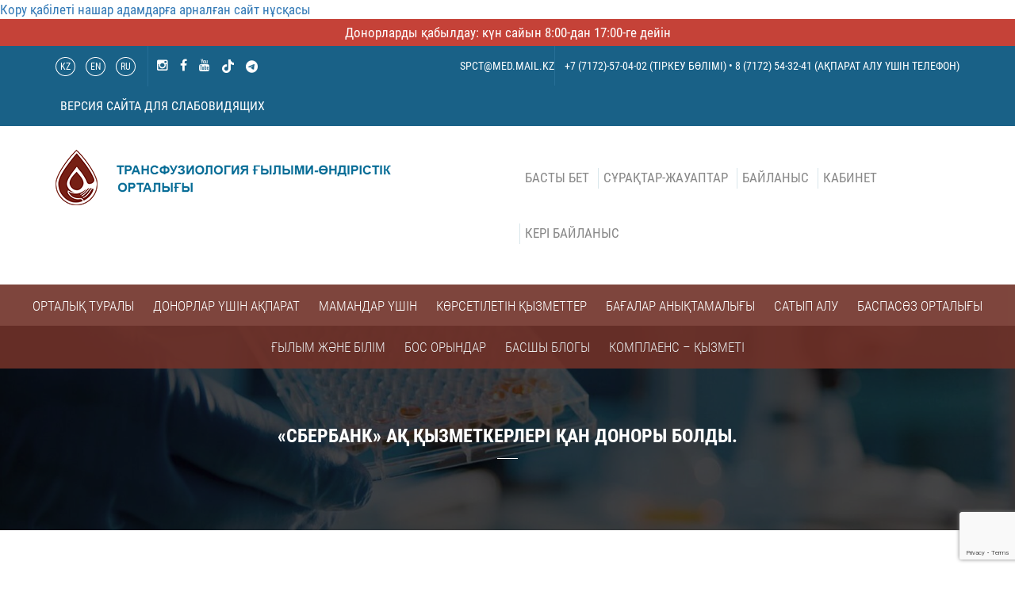

--- FILE ---
content_type: text/html; charset=UTF-8
request_url: https://spct.kz/news/%D1%81%D0%BE%D1%82%D1%80%D1%83%D0%B4%D0%BD%D0%B8%D0%BA%D0%B8-%D0%B0%D0%BE-%D1%81%D0%B1%D0%B5%D1%80%D0%B1%D0%B0%D0%BD%D0%BA-%D1%81%D1%82%D0%B0%D0%BB%D0%B8-%D0%B4%D0%BE%D0%BD%D0%BE%D1%80/?lang=kz
body_size: 16432
content:
<!DOCTYPE html>
<html>
<head>
<title>«Сбербанк» АҚ қызметкерлері қан доноры болды.</title>
<meta charset="utf-8">
<meta http-equiv="X-UA-Compatible" content="IE=edge">
<meta name="viewport" content="width=device-width, initial-scale=1">
<link rel="shortcut icon" href="/wp-content/uploads/logo.png" type="image/png">
<link href="https://spct.kz/wp-content/themes/spct.kz/assets/css/style.css?v=4" rel="stylesheet">
<link href="https://spct.kz/wp-content/themes/spct.kz/assets/css/media.css" rel="stylesheet">
<script src="https://spct.kz/wp-content/themes/spct.kz/assets/js/jquery.min.js"></script>
<link href="https://spct.kz/wp-content/themes/spct.kz/assets/js/dist/css/bvi.min.css" rel="stylesheet">
<link rel="stylesheet" href="https://spct.kz/wp-content/themes/spct.kz/assets/css/lightslider.css">
<script src="https://spct.kz/wp-content/themes/spct.kz/assets/js/lightslider.js"></script> 
<script src="https://spct.kz/wp-content/themes/spct.kz/assets/js/dist/js/bvi.min.js"></script> 	
	
<script type="text/javascript">
    var qTranslateConfig = {
        defaultLanguage: 'kz',
    };
</script>
<a href="#" class="bvi-open" title="Кору қабілеті нашар адамдарға арналған сайт нұсқасы">
  Кору қабілеті нашар адамдарға арналған сайт нұсқасы
</a>




<script>jQuery(function(a){a("#content-slider").lightSlider({item:4,autoWidth:!1,slideMove:1,slideMargin:50,addClass:"",mode:"slide",useCSS:!0,cssEasing:"ease",easing:"linear",speed:500,auto:!1,loop:!1,slideEndAnimation:!0,pause:1e3,keyPress:!1,controls:!0,prevHtml:"",nextHtml:"",rtl:!1,adaptiveHeight:!1,vertical:!1,verticalHeight:500,vThumbWidth:100,thumbItem:10,pager:!0,gallery:!1,galleryMargin:5,thumbMargin:5,currentPagerPosition:"middle",enableTouch:!0,enableDrag:!0,freeMove:!0,swipeThreshold:40,responsive:[],onBeforeStart:function(a){},onSliderLoad:function(a){},onBeforeSlide:function(a){},onAfterSlide:function(a){},onBeforeNextSlide:function(a){},onBeforePrevSlide:function(a){}})});</script>
<meta name='robots' content='max-image-preview:large' />
<link rel='dns-prefetch' href='//www.google.com' />
<link rel='dns-prefetch' href='//s.w.org' />
<style id='global-styles-inline-css' type='text/css'>
body{--wp--preset--color--black: #000000;--wp--preset--color--cyan-bluish-gray: #abb8c3;--wp--preset--color--white: #ffffff;--wp--preset--color--pale-pink: #f78da7;--wp--preset--color--vivid-red: #cf2e2e;--wp--preset--color--luminous-vivid-orange: #ff6900;--wp--preset--color--luminous-vivid-amber: #fcb900;--wp--preset--color--light-green-cyan: #7bdcb5;--wp--preset--color--vivid-green-cyan: #00d084;--wp--preset--color--pale-cyan-blue: #8ed1fc;--wp--preset--color--vivid-cyan-blue: #0693e3;--wp--preset--color--vivid-purple: #9b51e0;--wp--preset--gradient--vivid-cyan-blue-to-vivid-purple: linear-gradient(135deg,rgba(6,147,227,1) 0%,rgb(155,81,224) 100%);--wp--preset--gradient--light-green-cyan-to-vivid-green-cyan: linear-gradient(135deg,rgb(122,220,180) 0%,rgb(0,208,130) 100%);--wp--preset--gradient--luminous-vivid-amber-to-luminous-vivid-orange: linear-gradient(135deg,rgba(252,185,0,1) 0%,rgba(255,105,0,1) 100%);--wp--preset--gradient--luminous-vivid-orange-to-vivid-red: linear-gradient(135deg,rgba(255,105,0,1) 0%,rgb(207,46,46) 100%);--wp--preset--gradient--very-light-gray-to-cyan-bluish-gray: linear-gradient(135deg,rgb(238,238,238) 0%,rgb(169,184,195) 100%);--wp--preset--gradient--cool-to-warm-spectrum: linear-gradient(135deg,rgb(74,234,220) 0%,rgb(151,120,209) 20%,rgb(207,42,186) 40%,rgb(238,44,130) 60%,rgb(251,105,98) 80%,rgb(254,248,76) 100%);--wp--preset--gradient--blush-light-purple: linear-gradient(135deg,rgb(255,206,236) 0%,rgb(152,150,240) 100%);--wp--preset--gradient--blush-bordeaux: linear-gradient(135deg,rgb(254,205,165) 0%,rgb(254,45,45) 50%,rgb(107,0,62) 100%);--wp--preset--gradient--luminous-dusk: linear-gradient(135deg,rgb(255,203,112) 0%,rgb(199,81,192) 50%,rgb(65,88,208) 100%);--wp--preset--gradient--pale-ocean: linear-gradient(135deg,rgb(255,245,203) 0%,rgb(182,227,212) 50%,rgb(51,167,181) 100%);--wp--preset--gradient--electric-grass: linear-gradient(135deg,rgb(202,248,128) 0%,rgb(113,206,126) 100%);--wp--preset--gradient--midnight: linear-gradient(135deg,rgb(2,3,129) 0%,rgb(40,116,252) 100%);--wp--preset--duotone--dark-grayscale: url('#wp-duotone-dark-grayscale');--wp--preset--duotone--grayscale: url('#wp-duotone-grayscale');--wp--preset--duotone--purple-yellow: url('#wp-duotone-purple-yellow');--wp--preset--duotone--blue-red: url('#wp-duotone-blue-red');--wp--preset--duotone--midnight: url('#wp-duotone-midnight');--wp--preset--duotone--magenta-yellow: url('#wp-duotone-magenta-yellow');--wp--preset--duotone--purple-green: url('#wp-duotone-purple-green');--wp--preset--duotone--blue-orange: url('#wp-duotone-blue-orange');--wp--preset--font-size--small: 13px;--wp--preset--font-size--medium: 20px;--wp--preset--font-size--large: 36px;--wp--preset--font-size--x-large: 42px;}.has-black-color{color: var(--wp--preset--color--black) !important;}.has-cyan-bluish-gray-color{color: var(--wp--preset--color--cyan-bluish-gray) !important;}.has-white-color{color: var(--wp--preset--color--white) !important;}.has-pale-pink-color{color: var(--wp--preset--color--pale-pink) !important;}.has-vivid-red-color{color: var(--wp--preset--color--vivid-red) !important;}.has-luminous-vivid-orange-color{color: var(--wp--preset--color--luminous-vivid-orange) !important;}.has-luminous-vivid-amber-color{color: var(--wp--preset--color--luminous-vivid-amber) !important;}.has-light-green-cyan-color{color: var(--wp--preset--color--light-green-cyan) !important;}.has-vivid-green-cyan-color{color: var(--wp--preset--color--vivid-green-cyan) !important;}.has-pale-cyan-blue-color{color: var(--wp--preset--color--pale-cyan-blue) !important;}.has-vivid-cyan-blue-color{color: var(--wp--preset--color--vivid-cyan-blue) !important;}.has-vivid-purple-color{color: var(--wp--preset--color--vivid-purple) !important;}.has-black-background-color{background-color: var(--wp--preset--color--black) !important;}.has-cyan-bluish-gray-background-color{background-color: var(--wp--preset--color--cyan-bluish-gray) !important;}.has-white-background-color{background-color: var(--wp--preset--color--white) !important;}.has-pale-pink-background-color{background-color: var(--wp--preset--color--pale-pink) !important;}.has-vivid-red-background-color{background-color: var(--wp--preset--color--vivid-red) !important;}.has-luminous-vivid-orange-background-color{background-color: var(--wp--preset--color--luminous-vivid-orange) !important;}.has-luminous-vivid-amber-background-color{background-color: var(--wp--preset--color--luminous-vivid-amber) !important;}.has-light-green-cyan-background-color{background-color: var(--wp--preset--color--light-green-cyan) !important;}.has-vivid-green-cyan-background-color{background-color: var(--wp--preset--color--vivid-green-cyan) !important;}.has-pale-cyan-blue-background-color{background-color: var(--wp--preset--color--pale-cyan-blue) !important;}.has-vivid-cyan-blue-background-color{background-color: var(--wp--preset--color--vivid-cyan-blue) !important;}.has-vivid-purple-background-color{background-color: var(--wp--preset--color--vivid-purple) !important;}.has-black-border-color{border-color: var(--wp--preset--color--black) !important;}.has-cyan-bluish-gray-border-color{border-color: var(--wp--preset--color--cyan-bluish-gray) !important;}.has-white-border-color{border-color: var(--wp--preset--color--white) !important;}.has-pale-pink-border-color{border-color: var(--wp--preset--color--pale-pink) !important;}.has-vivid-red-border-color{border-color: var(--wp--preset--color--vivid-red) !important;}.has-luminous-vivid-orange-border-color{border-color: var(--wp--preset--color--luminous-vivid-orange) !important;}.has-luminous-vivid-amber-border-color{border-color: var(--wp--preset--color--luminous-vivid-amber) !important;}.has-light-green-cyan-border-color{border-color: var(--wp--preset--color--light-green-cyan) !important;}.has-vivid-green-cyan-border-color{border-color: var(--wp--preset--color--vivid-green-cyan) !important;}.has-pale-cyan-blue-border-color{border-color: var(--wp--preset--color--pale-cyan-blue) !important;}.has-vivid-cyan-blue-border-color{border-color: var(--wp--preset--color--vivid-cyan-blue) !important;}.has-vivid-purple-border-color{border-color: var(--wp--preset--color--vivid-purple) !important;}.has-vivid-cyan-blue-to-vivid-purple-gradient-background{background: var(--wp--preset--gradient--vivid-cyan-blue-to-vivid-purple) !important;}.has-light-green-cyan-to-vivid-green-cyan-gradient-background{background: var(--wp--preset--gradient--light-green-cyan-to-vivid-green-cyan) !important;}.has-luminous-vivid-amber-to-luminous-vivid-orange-gradient-background{background: var(--wp--preset--gradient--luminous-vivid-amber-to-luminous-vivid-orange) !important;}.has-luminous-vivid-orange-to-vivid-red-gradient-background{background: var(--wp--preset--gradient--luminous-vivid-orange-to-vivid-red) !important;}.has-very-light-gray-to-cyan-bluish-gray-gradient-background{background: var(--wp--preset--gradient--very-light-gray-to-cyan-bluish-gray) !important;}.has-cool-to-warm-spectrum-gradient-background{background: var(--wp--preset--gradient--cool-to-warm-spectrum) !important;}.has-blush-light-purple-gradient-background{background: var(--wp--preset--gradient--blush-light-purple) !important;}.has-blush-bordeaux-gradient-background{background: var(--wp--preset--gradient--blush-bordeaux) !important;}.has-luminous-dusk-gradient-background{background: var(--wp--preset--gradient--luminous-dusk) !important;}.has-pale-ocean-gradient-background{background: var(--wp--preset--gradient--pale-ocean) !important;}.has-electric-grass-gradient-background{background: var(--wp--preset--gradient--electric-grass) !important;}.has-midnight-gradient-background{background: var(--wp--preset--gradient--midnight) !important;}.has-small-font-size{font-size: var(--wp--preset--font-size--small) !important;}.has-medium-font-size{font-size: var(--wp--preset--font-size--medium) !important;}.has-large-font-size{font-size: var(--wp--preset--font-size--large) !important;}.has-x-large-font-size{font-size: var(--wp--preset--font-size--x-large) !important;}
</style>
<link rel='stylesheet' id='font-awesome-css'  href='https://spct.kz/wp-content/plugins/arconix-shortcodes/includes/css/font-awesome.min.css?ver=4.6.3' type='text/css' media='all' />
<link rel='stylesheet' id='arconix-shortcodes-css'  href='https://spct.kz/wp-content/plugins/arconix-shortcodes/includes/css/arconix-shortcodes.min.css?ver=2.1.7' type='text/css' media='all' />
<link rel='stylesheet' id='contact-form-7-css'  href='https://spct.kz/wp-content/plugins/contact-form-7/includes/css/styles.css?ver=5.5.6.1' type='text/css' media='all' />
<link rel='stylesheet' id='responsive-lightbox-swipebox-css'  href='https://spct.kz/wp-content/plugins/responsive-lightbox/assets/swipebox/swipebox.min.css?ver=2.3.5' type='text/css' media='all' />
<link rel='stylesheet' id='UserAccessManagerLoginForm-css'  href='https://spct.kz/wp-content/plugins/user-access-manager/assets/css/uamLoginForm.css?ver=2.2.16' type='text/css' media='screen' />
<link rel='stylesheet' id='wp-polls-css'  href='https://spct.kz/wp-content/plugins/wp-polls/polls-css.css?ver=2.75.6' type='text/css' media='all' />
<style id='wp-polls-inline-css' type='text/css'>
.wp-polls .pollbar {
	margin: 1px;
	font-size: 6px;
	line-height: 8px;
	height: 8px;
	background-image: url('https://spct.kz/wp-content/plugins/wp-polls/images/default/pollbg.gif');
	border: 1px solid #c8c8c8;
}

</style>
<link rel='stylesheet' id='wp-smart-pagination-css'  href='https://spct.kz/wp-content/plugins/wp-smart-pagination/wp-smart-pagination.css?ver=5.9.12' type='text/css' media='all' />
<link rel='stylesheet' id='ppress-frontend-css'  href='https://spct.kz/wp-content/plugins/wp-user-avatar/assets/css/frontend.min.css?ver=3.2.10' type='text/css' media='all' />
<link rel='stylesheet' id='ppress-flatpickr-css'  href='https://spct.kz/wp-content/plugins/wp-user-avatar/assets/flatpickr/flatpickr.min.css?ver=3.2.10' type='text/css' media='all' />
<link rel='stylesheet' id='ppress-select2-css'  href='https://spct.kz/wp-content/plugins/wp-user-avatar/assets/select2/select2.min.css?ver=5.9.12' type='text/css' media='all' />
<script type='text/javascript' src='https://spct.kz/wp-includes/js/jquery/jquery.min.js?ver=3.6.0' id='jquery-core-js'></script>
<script type='text/javascript' src='https://spct.kz/wp-includes/js/jquery/jquery-migrate.min.js?ver=3.3.2' id='jquery-migrate-js'></script>
<script type='text/javascript' src='https://spct.kz/wp-content/plugins/responsive-lightbox/assets/swipebox/jquery.swipebox.min.js?ver=2.3.5' id='responsive-lightbox-swipebox-js'></script>
<script type='text/javascript' src='https://spct.kz/wp-includes/js/underscore.min.js?ver=1.13.1' id='underscore-js'></script>
<script type='text/javascript' src='https://spct.kz/wp-content/plugins/responsive-lightbox/assets/infinitescroll/infinite-scroll.pkgd.min.js?ver=5.9.12' id='responsive-lightbox-infinite-scroll-js'></script>
<script type='text/javascript' id='responsive-lightbox-js-extra'>
/* <![CDATA[ */
var rlArgs = {"script":"swipebox","selector":"lightbox","customEvents":"","activeGalleries":"1","animation":"1","hideCloseButtonOnMobile":"0","removeBarsOnMobile":"0","hideBars":"1","hideBarsDelay":"5000","videoMaxWidth":"1080","useSVG":"1","loopAtEnd":"0","woocommerce_gallery":"0","ajaxurl":"https:\/\/spct.kz\/wp-admin\/admin-ajax.php","nonce":"02a23ec126","preview":"false","postId":"3706"};
/* ]]> */
</script>
<script type='text/javascript' src='https://spct.kz/wp-content/plugins/responsive-lightbox/js/front.js?ver=2.3.5' id='responsive-lightbox-js'></script>
<script type='text/javascript' src='https://spct.kz/wp-content/plugins/wp-user-avatar/assets/flatpickr/flatpickr.min.js?ver=5.9.12' id='ppress-flatpickr-js'></script>
<script type='text/javascript' src='https://spct.kz/wp-content/plugins/wp-user-avatar/assets/select2/select2.min.js?ver=5.9.12' id='ppress-select2-js'></script>
<link rel="https://api.w.org/" href="https://spct.kz/wp-json/" /><link rel="alternate" type="application/json" href="https://spct.kz/wp-json/wp/v2/posts/3706" /><link rel="canonical" href="https://spct.kz/news/%d1%81%d0%be%d1%82%d1%80%d1%83%d0%b4%d0%bd%d0%b8%d0%ba%d0%b8-%d0%b0%d0%be-%d1%81%d0%b1%d0%b5%d1%80%d0%b1%d0%b0%d0%bd%d0%ba-%d1%81%d1%82%d0%b0%d0%bb%d0%b8-%d0%b4%d0%be%d0%bd%d0%be%d1%80/?lang=kz" />
<link rel="alternate" type="application/json+oembed" href="https://spct.kz/wp-json/oembed/1.0/embed?url=https%3A%2F%2Fspct.kz%2Fnews%2F%25d1%2581%25d0%25be%25d1%2582%25d1%2580%25d1%2583%25d0%25b4%25d0%25bd%25d0%25b8%25d0%25ba%25d0%25b8-%25d0%25b0%25d0%25be-%25d1%2581%25d0%25b1%25d0%25b5%25d1%2580%25d0%25b1%25d0%25b0%25d0%25bd%25d0%25ba-%25d1%2581%25d1%2582%25d0%25b0%25d0%25bb%25d0%25b8-%25d0%25b4%25d0%25be%25d0%25bd%25d0%25be%25d1%2580%2F%3Flang%3Dkz" />
<link rel="alternate" type="text/xml+oembed" href="https://spct.kz/wp-json/oembed/1.0/embed?url=https%3A%2F%2Fspct.kz%2Fnews%2F%25d1%2581%25d0%25be%25d1%2582%25d1%2580%25d1%2583%25d0%25b4%25d0%25bd%25d0%25b8%25d0%25ba%25d0%25b8-%25d0%25b0%25d0%25be-%25d1%2581%25d0%25b1%25d0%25b5%25d1%2580%25d0%25b1%25d0%25b0%25d0%25bd%25d0%25ba-%25d1%2581%25d1%2582%25d0%25b0%25d0%25bb%25d0%25b8-%25d0%25b4%25d0%25be%25d0%25bd%25d0%25be%25d1%2580%2F%3Flang%3Dkz&#038;format=xml" />
<style type="text/css">
.qtranxs_flag_kz {background-image: url(https://spct.kz/wp-content/plugins/qtranslate-x/flags/kz.png); background-repeat: no-repeat;}
.qtranxs_flag_en {background-image: url(https://spct.kz/wp-content/plugins/qtranslate-x/flags/gb.png); background-repeat: no-repeat;}
.qtranxs_flag_ru {background-image: url(https://spct.kz/wp-content/plugins/qtranslate-x/flags/ru.png); background-repeat: no-repeat;}
</style>
<link hreflang="kz" href="https://spct.kz/news/%D1%81%D0%BE%D1%82%D1%80%D1%83%D0%B4%D0%BD%D0%B8%D0%BA%D0%B8-%D0%B0%D0%BE-%D1%81%D0%B1%D0%B5%D1%80%D0%B1%D0%B0%D0%BD%D0%BA-%D1%81%D1%82%D0%B0%D0%BB%D0%B8-%D0%B4%D0%BE%D0%BD%D0%BE%D1%80/?lang=kz" rel="alternate" />
<link hreflang="en" href="https://spct.kz/news/%D1%81%D0%BE%D1%82%D1%80%D1%83%D0%B4%D0%BD%D0%B8%D0%BA%D0%B8-%D0%B0%D0%BE-%D1%81%D0%B1%D0%B5%D1%80%D0%B1%D0%B0%D0%BD%D0%BA-%D1%81%D1%82%D0%B0%D0%BB%D0%B8-%D0%B4%D0%BE%D0%BD%D0%BE%D1%80/?lang=en" rel="alternate" />
<link hreflang="ru" href="https://spct.kz/news/%D1%81%D0%BE%D1%82%D1%80%D1%83%D0%B4%D0%BD%D0%B8%D0%BA%D0%B8-%D0%B0%D0%BE-%D1%81%D0%B1%D0%B5%D1%80%D0%B1%D0%B0%D0%BD%D0%BA-%D1%81%D1%82%D0%B0%D0%BB%D0%B8-%D0%B4%D0%BE%D0%BD%D0%BE%D1%80/?lang=ru" rel="alternate" />
<link hreflang="x-default" href="https://spct.kz/news/%D1%81%D0%BE%D1%82%D1%80%D1%83%D0%B4%D0%BD%D0%B8%D0%BA%D0%B8-%D0%B0%D0%BE-%D1%81%D0%B1%D0%B5%D1%80%D0%B1%D0%B0%D0%BD%D0%BA-%D1%81%D1%82%D0%B0%D0%BB%D0%B8-%D0%B4%D0%BE%D0%BD%D0%BE%D1%80/?lang=kz" rel="alternate" />
<meta name="generator" content="qTranslate-X 3.4.6.8" />
		<style type="text/css" id="wp-custom-css">
			.arconix-toggle-wrap table, th, td {
  border: 1px solid black;
	padding: 5px !important;
}		</style>
		<style id="wpforms-css-vars-root">
				:root {
					--wpforms-field-border-radius: 3px;
--wpforms-field-background-color: #ffffff;
--wpforms-field-border-color: rgba( 0, 0, 0, 0.25 );
--wpforms-field-text-color: rgba( 0, 0, 0, 0.7 );
--wpforms-label-color: rgba( 0, 0, 0, 0.85 );
--wpforms-label-sublabel-color: rgba( 0, 0, 0, 0.55 );
--wpforms-label-error-color: #d63637;
--wpforms-button-border-radius: 3px;
--wpforms-button-background-color: #066aab;
--wpforms-button-text-color: #ffffff;
--wpforms-field-size-input-height: 43px;
--wpforms-field-size-input-spacing: 15px;
--wpforms-field-size-font-size: 16px;
--wpforms-field-size-line-height: 19px;
--wpforms-field-size-padding-h: 14px;
--wpforms-field-size-checkbox-size: 16px;
--wpforms-field-size-sublabel-spacing: 5px;
--wpforms-field-size-icon-size: 1;
--wpforms-label-size-font-size: 16px;
--wpforms-label-size-line-height: 19px;
--wpforms-label-size-sublabel-font-size: 14px;
--wpforms-label-size-sublabel-line-height: 17px;
--wpforms-button-size-font-size: 17px;
--wpforms-button-size-height: 41px;
--wpforms-button-size-padding-h: 15px;
--wpforms-button-size-margin-top: 10px;

				}
			</style><!-- Yandex.Metrika counter -->
<script type="text/javascript" >
   (function(m,e,t,r,i,k,a){m[i]=m[i]||function(){(m[i].a=m[i].a||[]).push(arguments)};
   m[i].l=1*new Date();k=e.createElement(t),a=e.getElementsByTagName(t)[0],k.async=1,k.src=r,a.parentNode.insertBefore(k,a)})
   (window, document, "script", "https://mc.yandex.ru/metrika/tag.js", "ym");

   ym(61605316, "init", {
        clickmap:true,
        trackLinks:true,
        accurateTrackBounce:true
   });
</script>
<noscript><div><img src="https://mc.yandex.ru/watch/61605316" style="position:absolute; left:-9999px;" alt="" /></div></noscript>
<!-- /Yandex.Metrika counter -->
	</head>
	
<body>
<div style="background: #C54238;">
	<div class="container" style="text-align: center">
				<p style="margin: auto;padding: 5px; color: #fff;">Донорларды қабылдау: күн сайын 8:00-дан 17:00-ге дейін</p>
			</div>
</div>
<div id="top">
	<div class="container">
		<div class="row">
			<div class="col-xs-4 col-sm-5 col-md-4 mb-rg">
				<div id="lang">
					<style type="text/css">
.qtranxs_widget ul { margin: 0; }
.qtranxs_widget ul li
{
display: inline; /* horizontal list, use "list-item" or other appropriate value for vertical list */
list-style-type: none; /* use "initial" or other to enable bullets */
margin: 0 5px 0 0; /* adjust spacing between items */
opacity: 0.5;
-o-transition: 1s ease opacity;
-moz-transition: 1s ease opacity;
-webkit-transition: 1s ease opacity;
transition: 1s ease opacity;
}
/* .qtranxs_widget ul li span { margin: 0 5px 0 0; } */ /* other way to control spacing */
.qtranxs_widget ul li.active { opacity: 0.8; }
.qtranxs_widget ul li:hover { opacity: 1; }
.qtranxs_widget img { box-shadow: none; vertical-align: middle; display: initial; }
.qtranxs_flag { height:12px; width:18px; display:block; }
.qtranxs_flag_and_text { padding-left:20px; }
.qtranxs_flag span { display:none; }
</style>

<ul class="language-chooser language-chooser-text qtranxs_language_chooser" id="qtranslate-2-chooser">
<li class="lang-kz active"><a href="https://spct.kz/news/%D1%81%D0%BE%D1%82%D1%80%D1%83%D0%B4%D0%BD%D0%B8%D0%BA%D0%B8-%D0%B0%D0%BE-%D1%81%D0%B1%D0%B5%D1%80%D0%B1%D0%B0%D0%BD%D0%BA-%D1%81%D1%82%D0%B0%D0%BB%D0%B8-%D0%B4%D0%BE%D0%BD%D0%BE%D1%80/?lang=kz" hreflang="kz" title="KZ (kz)" class="qtranxs_text qtranxs_text_kz"><span>KZ</span></a></li>
<li class="lang-en"><a href="https://spct.kz/news/%D1%81%D0%BE%D1%82%D1%80%D1%83%D0%B4%D0%BD%D0%B8%D0%BA%D0%B8-%D0%B0%D0%BE-%D1%81%D0%B1%D0%B5%D1%80%D0%B1%D0%B0%D0%BD%D0%BA-%D1%81%D1%82%D0%B0%D0%BB%D0%B8-%D0%B4%D0%BE%D0%BD%D0%BE%D1%80/?lang=en" hreflang="en" title="EN (en)" class="qtranxs_text qtranxs_text_en"><span>EN</span></a></li>
<li class="lang-ru"><a href="https://spct.kz/news/%D1%81%D0%BE%D1%82%D1%80%D1%83%D0%B4%D0%BD%D0%B8%D0%BA%D0%B8-%D0%B0%D0%BE-%D1%81%D0%B1%D0%B5%D1%80%D0%B1%D0%B0%D0%BD%D0%BA-%D1%81%D1%82%D0%B0%D0%BB%D0%B8-%D0%B4%D0%BE%D0%BD%D0%BE%D1%80/?lang=ru" hreflang="ru" title="RU (ru)" class="qtranxs_text qtranxs_text_ru"><span>RU</span></a></li>
</ul><div class="qtranxs_widget_end"></div>
				</div>
				<div id="social" class="hidden-xs">
					<a href="https://www.instagram.com/astanadonor/" target="_blank"><i class="fa fa-instagram" aria-hidden="true"></i></a>
					<a href="https://www.facebook.com/astanadonor" target="_blank"><i class="fa fa-facebook" aria-hidden="true"></i></a>
					<a href="https://www.youtube.com/channel/UCneb2vu9v_3scSFDzr0Lw-g" target="_blank"><i class="fa fa-youtube" aria-hidden="true"></i></a>
					<a href="https://www.tiktok.com/@astanadonor?_t=8bmTkZhzoSE&_r=1" target="_blank"><img width="15" src="https://spct.kz/wp-content/uploads/tiktok-brands.png" /></a>
					<a href="https://t.me/astanadonor" target="_blank"><img width="15" src="https://spct.kz/wp-content/uploads/telegram-brands.png" /></a>
					<a href="#" class="bvi-open" title="Версия сайта для слабовидящих">Версия сайта для слабовидящих</a>
				</div>
				       
				<script> 
        new isvek.Bvi({
                target: '.bvi-open', // Класс инициализации
                fontSize: 24, // Размер шрифта
                theme: 'black' // Цветовая тема сайта
        });
        </script>

			</div>
			<div class="col-xs-8 col-sm-7 col-md-8 pull-right mb-lg">
				<div id="contact">
										<ul>
						<li>Spct@med.mail.kz</li><span class="hidden-xs"></span>
						<!--<li>astana.donor@mail.kz<span class="hidden-xs"></span></li>-->
						<li style="padding-left: 12px"><a href="tel:+7(7172)570402">+7 (7172)-57-04-02<span class="hidden-xs"> (тіркеу бөлімі)</span></a><span class="hidden-xs"> • <a href="tel:8 (7172) 54-32-41">8 (7172) 54-32-41 (Ақпарат алу үшін телефон)</a></span></li>
					</ul>
									</div>
			</div>
		</div>
	</div>
</div>

<div id="header">
	<div class="container">
		<div class="row">
			<div class="col-xs-12 col-sm-5 col-md-6 col-lg-6">
				<div id="logo">
												<a href="/?lang=kz" rel="home"><img src="/wp-content/themes/spct.kz/assets/img/logo_kz.png" alt=""></a>
												</div>
			</div>
			<div class="hidden-xs col-sm-7 col-md-6 col-lg-6">
				<div id="header-nav" class="pull-right">
					<ul><li id="menu-item-6" class="menu-item menu-item-type-custom menu-item-object-custom menu-item-6"><a href="/?lang=kz">Басты бет</a></li>
<li id="menu-item-7" class="menu-item menu-item-type-post_type menu-item-object-page menu-item-7"><a href="https://spct.kz/vopros-otvet/?lang=kz">Сұрақтар-жауаптар</a></li>
<li id="menu-item-8" class="menu-item menu-item-type-post_type menu-item-object-page menu-item-8"><a href="https://spct.kz/contacts/?lang=kz">Байланыс</a></li>
<li id="menu-item-4382" class="menu-item menu-item-type-custom menu-item-object-custom menu-item-4382"><a href="https://cabinet.webgate.kz">Кабинет</a></li>
<li id="menu-item-7751" class="menu-item menu-item-type-post_type menu-item-object-page menu-item-7751"><a href="https://spct.kz/%d0%ba%d0%b5%d1%80%d1%96-%d0%b1%d0%b0%d0%b9%d0%bb%d0%b0%d0%bd%d1%8b%d1%81/?lang=kz">Кері байланыс</a></li>
</ul>				</div>
			</div>
		</div>
	</div>
</div>
<div id="nav">
	<div class="container-fluid">
		<div class="row">
			<div class="col-12">
				<nav class="navbar navbar-default">
					<div class="container-fluid">
						<div class="navbar-header">
							<button type="button" class="navbar-toggle collapsed" data-toggle="collapse" data-target="#navbar" aria-expanded="false" aria-controls="navbar">
								<span class="sr-only">Toggle navigation</span>
								<span class="icon-bar"></span>
								<span class="icon-bar"></span>
								<span class="icon-bar"></span>
							</button>
							<a class="navbar-brand hidden-lg hidden-md hidden-sm" href="#">Меню</a>
						</div>
						<div id="navbar" class="navbar-collapse collapse">
							<ul class="nav navbar-nav"><li id="menu-item-14" class="menu-item menu-item-type-post_type menu-item-object-page menu-item-has-children menu-item-14"><a href="https://spct.kz/about/?lang=kz">Орталық туралы</a>
<ul class="sub-menu">
	<li id="menu-item-34" class="menu-item menu-item-type-post_type menu-item-object-page menu-item-34"><a href="https://spct.kz/about/structure/?lang=kz">Ұйымдастырушылық құрылым</a></li>
	<li id="menu-item-38" class="menu-item menu-item-type-post_type menu-item-object-page menu-item-38"><a href="https://spct.kz/about/%d1%83%d1%87%d1%80%d0%b5%d0%b4%d0%b8%d1%82%d0%b5%d0%bb%d1%8c%d0%bd%d1%8b%d0%b5-%d0%b4%d0%be%d0%ba%d1%83%d0%bc%d0%b5%d0%bd%d1%82%d1%8b-%d0%bd%d0%bf%d1%86%d1%82/?lang=kz">ТҒӨО құрылтай құжаттары</a></li>
	<li id="menu-item-40" class="menu-item menu-item-type-post_type menu-item-object-page menu-item-40"><a href="https://spct.kz/about/%d0%b0%d0%b4%d0%bc%d0%b8%d0%bd%d0%b8%d1%81%d1%82%d1%80%d0%b0%d1%86%d0%b8%d1%8f/?lang=kz">Әкімшілік</a></li>
	<li id="menu-item-6240" class="menu-item menu-item-type-post_type menu-item-object-page menu-item-6240"><a href="https://spct.kz/%d0%bc%d0%b8%d1%81%d1%81%d0%b8%d1%8f-%d0%b8-%d0%b2%d0%b8%d0%b4%d0%b5%d0%bd%d0%b8%d0%b5/?lang=kz">МИССИЯСЫ ЖӘНЕ ПАЙЫМЫ</a></li>
	<li id="menu-item-633" class="menu-item menu-item-type-post_type menu-item-object-page menu-item-633"><a href="https://spct.kz/about/%d1%83%d1%87%d0%b5%d0%bd%d1%8b%d0%b9-%d1%81%d0%be%d0%b2%d0%b5%d1%82/?lang=kz">Ғылыми Кеңес</a></li>
	<li id="menu-item-91" class="menu-item menu-item-type-post_type menu-item-object-page menu-item-91"><a href="https://spct.kz/about/%d0%b8%d0%bd%d1%84%d0%be%d1%80%d0%bc%d0%b0%d1%86%d0%b8%d1%8f-%d0%be-%d0%bb%d1%8d%d0%ba/?lang=kz">Жергілікті этика комиссиясы туралы ақпарат</a></li>
	<li id="menu-item-2522" class="menu-item menu-item-type-post_type menu-item-object-page menu-item-2522"><a href="https://spct.kz/about/%d0%bf%d0%be%d0%bb%d0%b8%d1%82%d0%b8%d0%ba%d0%b0-%d1%82%d1%80%d0%b0%d0%bd%d1%81%d0%bf%d0%b0%d1%80%d0%b5%d0%bd%d1%82%d0%bd%d0%be%d1%81%d1%82%d0%b8/?lang=kz">Ашықтық саясаты</a></li>
	<li id="menu-item-2544" class="menu-item menu-item-type-post_type menu-item-object-page menu-item-2544"><a href="https://spct.kz/observatory/?lang=kz">Байқау кеңесі</a></li>
	<li id="menu-item-6053" class="menu-item menu-item-type-post_type menu-item-object-page menu-item-6053"><a href="https://spct.kz/ru-%d1%83%d0%bf%d0%be%d0%bb%d0%bd%d0%be%d0%bc%d0%be%d1%87%d0%b5%d0%bd%d0%bd%d1%8b%d0%b5-%d0%bb%d0%b8%d1%86%d0%b0-%d0%bf%d0%be-%d0%b2%d0%be%d0%bf%d1%80%d0%be%d1%81%d0%b0%d0%bc-%d0%b4%d0%be%d1%81/?lang=kz">Ақпаратқа қол жеткізу мәселелері бойынша уәкілетті адамдар</a></li>
	<li id="menu-item-4199" class="menu-item menu-item-type-post_type menu-item-object-page menu-item-4199"><a href="https://spct.kz/%d1%81%d0%be%d0%b3%d0%bb%d0%b0%d1%81%d0%b8%d1%82%d0%b5%d0%bb%d1%8c%d0%bd%d0%b0%d1%8f-%d0%ba%d0%be%d0%bc%d0%b8%d1%81%d1%81%d0%b8%d1%8f/?lang=kz">Келісім комиссиясы</a></li>
</ul>
</li>
<li id="menu-item-17" class="menu-item menu-item-type-post_type menu-item-object-page menu-item-has-children menu-item-17"><a href="https://spct.kz/donoram/?lang=kz">Донорлар үшін ақпарат</a>
<ul class="sub-menu">
	<li id="menu-item-108" class="menu-item menu-item-type-post_type menu-item-object-page menu-item-108"><a href="https://spct.kz/donoram/?lang=kz">Донорлар үшін</a></li>
	<li id="menu-item-106" class="menu-item menu-item-type-post_type menu-item-object-page menu-item-106"><a href="https://spct.kz/donoram/%d0%b8%d1%81%d1%82%d0%be%d1%80%d0%b8%d1%8f-%d0%b4%d0%be%d0%bd%d0%be%d1%80%d1%81%d1%82%d0%b2%d0%b0/?lang=kz">Донорлар тарихы</a></li>
	<li id="menu-item-105" class="menu-item menu-item-type-post_type menu-item-object-page menu-item-105"><a href="https://spct.kz/donoram/%d1%87%d1%82%d0%be-%d0%bf%d1%80%d0%b5%d0%b4%d1%81%d1%82%d0%b0%d0%b2%d0%bb%d1%8f%d0%b5%d1%82-%d1%81%d0%be%d0%b1%d0%be%d0%b9-%d0%ba%d1%80%d0%be%d0%b2%d1%8c-%d0%b8-%d0%b5%d1%91-%d0%ba%d0%be%d0%bc%d0%bf/?lang=kz">Қан және оның компоненттері</a></li>
	<li id="menu-item-104" class="menu-item menu-item-type-post_type menu-item-object-page menu-item-104"><a href="https://spct.kz/donoram/%d0%be-%d1%82%d1%80%d0%b0%d0%bd%d1%81%d1%84%d1%83%d0%b7%d0%b8%d0%be%d0%bb%d0%be%d0%b3%d0%b8%d0%b8/?lang=kz">Трансфузиология туралы</a></li>
	<li id="menu-item-103" class="menu-item menu-item-type-post_type menu-item-object-page menu-item-103"><a href="https://spct.kz/donoram/%d0%b1%d0%b5%d0%b7%d0%be%d0%bf%d0%b0%d1%81%d0%bd%d0%be%d1%81%d1%82%d1%8c-%d0%ba%d1%80%d0%be%d0%b2%d0%be%d0%b4%d0%b0%d1%87%d0%b8/?lang=kz">Қан тапсырудың қауіпсіздігі</a></li>
	<li id="menu-item-107" class="menu-item menu-item-type-post_type menu-item-object-page menu-item-107"><a href="https://spct.kz/donoram/%d1%80%d0%b5%d0%b3%d0%b8%d1%81%d1%82%d1%80-%d0%b4%d0%be%d0%bd%d0%be%d1%80%d0%be%d0%b2-%d0%b3%d1%81%d0%ba/?lang=kz">ГДЖ донорлардың тіркелімі</a></li>
	<li id="menu-item-4081" class="menu-item menu-item-type-post_type menu-item-object-page menu-item-4081"><a href="https://spct.kz/%d0%b0%d0%bd%d0%ba%d0%b5%d1%82%d0%b0-%d0%b4%d0%be%d0%bd%d0%be%d1%80%d0%b0/?lang=kz">Қызмет көрсету сапасын бағалауға арналған сауалнама</a></li>
	<li id="menu-item-7534" class="menu-item menu-item-type-post_type menu-item-object-page menu-item-7534"><a href="https://spct.kz/%d0%b4%d0%be%d0%bd%d0%be%d1%80-%d1%81%d0%b0%d1%83%d0%bb%d0%bd%d0%b0%d0%bc%d0%b0%d1%81%d1%8b%d0%bd%d1%8b%d2%a3-%d2%9b%d0%be%d1%80%d1%8b%d1%82%d1%8b%d0%bd%d0%b4%d1%8b%d1%81%d1%8b/?lang=kz">Донор саулнамасының қорытындысы</a></li>
</ul>
</li>
<li id="menu-item-19" class="menu-item menu-item-type-post_type menu-item-object-page menu-item-has-children menu-item-19"><a href="https://spct.kz/specialist/?lang=kz">Мамандар үшін</a>
<ul class="sub-menu">
	<li id="menu-item-116" class="menu-item menu-item-type-post_type menu-item-object-page menu-item-116"><a href="https://spct.kz/specialist/npa/?lang=kz">НҚА</a></li>
	<li id="menu-item-118" class="menu-item menu-item-type-post_type menu-item-object-page menu-item-118"><a href="https://spct.kz/specialist/%d0%bf%d1%83%d0%b1%d0%bb%d0%b8%d0%ba%d0%b0%d1%86%d0%b8%d0%b8/?lang=kz">Басылымдар</a></li>
	<li id="menu-item-114" class="menu-item menu-item-type-post_type menu-item-object-page menu-item-114"><a href="https://spct.kz/specialist/%d0%b4%d0%b8%d1%81%d1%82%d0%b0%d0%bd%d1%86%d0%b8%d0%be%d0%bd%d0%bd%d0%b0%d1%8f-%d0%ba%d0%be%d0%bd%d1%81%d1%83%d0%bb%d1%8c%d1%82%d0%b0%d1%86%d0%b8%d1%8f-%d0%bf%d0%be-%d0%b2%d0%be%d0%bf%d1%80%d0%be/?lang=kz">Қан компоненттерін пайдалану бойынша қашықтық консультация</a></li>
	<li id="menu-item-3864" class="menu-item menu-item-type-post_type menu-item-object-page menu-item-3864"><a href="https://spct.kz/specialist/%d1%81%d0%bf%d0%b8%d1%81%d0%be%d0%ba-%d1%83%d1%87%d0%b0%d1%81%d1%82%d0%bd%d0%b8%d0%ba%d0%be%d0%b2-%d0%bf%d0%bf%d0%ba/?lang=kz">Біліктілікті тексеру бағдарламасына қатысушылардың тізімі</a></li>
</ul>
</li>
<li id="menu-item-22" class="menu-item menu-item-type-post_type menu-item-object-page menu-item-has-children menu-item-22"><a href="https://spct.kz/%d1%83%d1%81%d0%bb%d1%83%d0%b3%d0%b8/?lang=kz">Көрсетілетін қызметтер</a>
<ul class="sub-menu">
	<li id="menu-item-2307" class="menu-item menu-item-type-post_type menu-item-object-page menu-item-2307"><a href="https://spct.kz/%d1%83%d1%81%d0%bb%d1%83%d0%b3%d0%b8/%d1%80%d0%b5%d1%84%d0%b5%d1%80%d0%b5%d0%bd%d1%81-%d0%bb%d0%b0%d0%b1%d0%be%d1%80%d0%b0%d1%82%d0%be%d1%80%d0%b8%d1%8f/?lang=kz">Референс зертханасы</a></li>
	<li id="menu-item-129" class="menu-item menu-item-type-post_type menu-item-object-page menu-item-129"><a href="https://spct.kz/%d1%83%d1%81%d0%bb%d1%83%d0%b3%d0%b8/hla-%d0%b8%d1%81%d1%81%d0%bb%d0%b5%d0%b4%d0%be%d0%b2%d0%b0%d0%bd%d0%b8%d1%8f/?lang=kz">HLA  – зерттеулер</a></li>
	<li id="menu-item-1841" class="menu-item menu-item-type-post_type menu-item-object-page menu-item-1841"><a href="https://spct.kz/%d1%83%d1%81%d0%bb%d1%83%d0%b3%d0%b8/%d1%8d%d0%ba%d1%81%d1%82%d1%80%d0%b0%d0%ba%d0%be%d1%80%d0%bf%d0%be%d1%80%d0%b0%d0%bb%d1%8c%d0%bd%d0%b0%d1%8f-%d0%ba%d0%be%d1%80%d1%80%d0%b5%d0%ba%d1%86%d0%b8%d1%8f/?lang=kz">Экстракорпоралды гемотүзету</a></li>
</ul>
</li>
<li id="menu-item-134" class="menu-item menu-item-type-post_type menu-item-object-page menu-item-134"><a href="https://spct.kz/%d0%bf%d1%80%d0%b5%d0%b9%d1%81%d0%ba%d1%83%d1%80%d0%b0%d0%bd%d1%82-2/?lang=kz">Бағалар анықтамалығы</a></li>
<li id="menu-item-290" class="menu-item menu-item-type-taxonomy menu-item-object-category menu-item-290"><a href="https://spct.kz/category/goszakup/?lang=kz">Cатып алу</a></li>
<li id="menu-item-135" class="menu-item menu-item-type-custom menu-item-object-custom menu-item-has-children menu-item-135"><a href="#">Баспасөз орталығы</a>
<ul class="sub-menu">
	<li id="menu-item-137" class="menu-item menu-item-type-taxonomy menu-item-object-category current-post-ancestor current-menu-parent current-post-parent menu-item-137"><a href="https://spct.kz/category/news/?lang=kz">Жаңалықтар</a></li>
	<li id="menu-item-140" class="menu-item menu-item-type-taxonomy menu-item-object-category menu-item-140"><a href="https://spct.kz/category/photos/?lang=kz">СУРЕТ ГАЛЕРЕЯСЫ</a></li>
	<li id="menu-item-7465" class="menu-item menu-item-type-post_type menu-item-object-page menu-item-7465"><a href="https://spct.kz/%d0%b1%d0%b0%d2%9b-%d0%b1%d1%96%d0%b7-%d1%82%d1%83%d1%80%d0%b0%d0%bb%d1%8b/?lang=kz">БАҚ біз туралы</a></li>
</ul>
</li>
<li id="menu-item-5687" class="menu-item menu-item-type-custom menu-item-object-custom menu-item-has-children menu-item-5687"><a href="#">Ғылым және білім</a>
<ul class="sub-menu">
	<li id="menu-item-5767" class="menu-item menu-item-type-custom menu-item-object-custom menu-item-has-children menu-item-5767"><a href="#">Білім</a>
	<ul class="sub-menu">
		<li id="menu-item-864" class="menu-item menu-item-type-post_type menu-item-object-page menu-item-864"><a href="https://spct.kz/%d0%be%d1%82%d0%b4%d0%b5%d0%bb-%d0%be%d0%b1%d1%80%d0%b0%d0%b7%d0%be%d0%b2%d0%b0%d1%82%d0%b5%d0%bb%d1%8c%d0%bd%d1%8b%d1%85-%d0%bf%d1%80%d0%be%d0%b3%d1%80%d0%b0%d0%bc%d0%bc/?lang=kz">Білім</a></li>
		<li id="menu-item-868" class="menu-item menu-item-type-post_type menu-item-object-page menu-item-868"><a href="https://spct.kz/%d1%86%d0%b8%d0%ba%d0%bb%d1%8b-%d0%bf%d0%be%d0%b2%d1%8b%d1%88%d0%b5%d0%bd%d0%b8%d1%8f-%d0%ba%d0%b2%d0%b0%d0%bb%d0%b8%d1%84%d0%b8%d0%ba%d0%b0%d1%86%d0%b8%d0%b8-%d0%b8-%d0%bf%d0%b5%d1%80%d0%b5%d0%bf/?lang=kz">СЕРТИФИКАТТАУ КУРСЫ және БІЛІКТІЛІКТІ АРТТЫРУ ЦИКЛДЕР</a></li>
		<li id="menu-item-870" class="menu-item menu-item-type-post_type menu-item-object-page menu-item-870"><a href="https://spct.kz/distantsionnoe-obuchenie/?lang=kz">ҚАШЫҚТЫҚТАН ОҚЫТУ</a></li>
		<li id="menu-item-458" class="menu-item menu-item-type-post_type menu-item-object-page menu-item-458"><a href="https://spct.kz/distantsionnoe-obuchenie/%d0%b1%d0%b8%d0%b1%d0%bb%d0%b8%d0%be%d1%82%d0%b5%d0%ba%d0%b0/?lang=kz">Кітапхана</a></li>
	</ul>
</li>
	<li id="menu-item-5768" class="menu-item menu-item-type-custom menu-item-object-custom menu-item-has-children menu-item-5768"><a href="#">Ғылым</a>
	<ul class="sub-menu">
		<li id="menu-item-115" class="menu-item menu-item-type-post_type menu-item-object-page menu-item-115"><a href="https://spct.kz/specialist/%d0%bd%d0%b0%d1%83%d0%ba%d0%b0/?lang=kz">Ғылым</a></li>
		<li id="menu-item-884" class="menu-item menu-item-type-post_type menu-item-object-page menu-item-884"><a href="https://spct.kz/%d0%bd%d0%b0%d1%83%d1%87%d0%bd%d1%8b%d0%b5-%d0%b8%d1%81%d1%81%d0%bb%d0%b5%d0%b4%d0%be%d0%b2%d0%b0%d0%bd%d0%b8%d1%8f/?lang=kz">ҒЫЛЫМИ ІЗДЕНІСТЕР</a></li>
		<li id="menu-item-6198" class="menu-item menu-item-type-post_type menu-item-object-page menu-item-6198"><a href="https://spct.kz/ru-%d0%bd%d0%b0%d1%83%d1%87%d0%bd%d1%8b%d0%b5-%d0%bf%d1%83%d0%b1%d0%bb%d0%b8%d0%ba%d0%b0%d1%86%d0%b8%d0%b9/?lang=kz">ҒЫЛЫМИ БАСЫЛЫМДАР</a></li>
		<li id="menu-item-545" class="menu-item menu-item-type-post_type menu-item-object-page menu-item-545"><a href="https://spct.kz/%d2%9b%d0%b0%d0%bd-%d2%9b%d1%8b%d0%b7%d0%bc%d0%b5%d1%82%d1%96%d0%bd%d1%96%d2%a3-%d0%b6%d1%83%d1%80%d0%bd%d0%b0%d0%bb%d1%8b/?lang=kz">ҒЫЛЫМИ ЖУРНАЛ</a></li>
		<li id="menu-item-883" class="menu-item menu-item-type-post_type menu-item-object-page menu-item-883"><a href="https://spct.kz/%d0%bd%d0%be%d0%b2%d1%8b%d0%b5-%d0%b8-%d0%b8%d0%bd%d0%bd%d0%be%d0%b2%d0%b0%d1%86%d0%b8%d0%be%d0%bd%d0%bd%d1%8b%d0%b5-%d1%82%d0%b5%d1%85%d0%bd%d0%be%d0%bb%d0%be%d0%b3%d0%b8%d0%b8-%d0%b2%d0%bd%d0%b5/?lang=kz">ЖАҢА ЖӘНЕ ИННОВАЦИЯЛЫҚ ТЕХНОЛОГИЯЛАР</a></li>
		<li id="menu-item-882" class="menu-item menu-item-type-post_type menu-item-object-page menu-item-882"><a href="https://spct.kz/%d0%bd%d0%be%d1%80%d0%bc%d0%b0%d1%82%d0%b8%d0%b2%d1%8b-%d0%bf%d0%be-%d0%bd%d0%b0%d1%83%d0%ba%d0%b5/?lang=kz">ҒЫЛЫМ БОЙЫНША НОРМАТИВТЕР</a></li>
		<li id="menu-item-5499" class="menu-item menu-item-type-post_type menu-item-object-page menu-item-5499"><a href="https://spct.kz/specialist/%d0%bd%d0%b0%d1%83%d0%ba%d0%b0/%d0%be%d0%b1%d1%8a%d0%b5%d0%ba%d1%82%d1%8b-%d0%b8%d0%bd%d1%82%d0%b5%d0%bb%d0%bb%d0%b5%d0%ba%d1%82%d1%83%d0%b0%d0%bb%d1%8c%d0%bd%d0%be%d0%b9-%d1%81%d0%be%d0%b1%d1%81%d1%82%d0%b2%d0%b5%d0%bd%d0%bd%d0%be/?lang=kz">Зияткерлік меншік объектілері</a></li>
		<li id="menu-item-5497" class="menu-item menu-item-type-post_type menu-item-object-page menu-item-5497"><a href="https://spct.kz/%d0%b8%d0%bd%d0%b4%d0%b5%d0%ba%d1%81-%d1%85%d0%b8%d1%80%d1%88%d0%b0-%d1%81%d0%be%d1%82%d1%80%d1%83%d0%b4%d0%bd%d0%b8%d0%ba%d0%be%d0%b2/?lang=kz">Қызметкерлердің Хирш индексі</a></li>
		<li id="menu-item-5498" class="menu-item menu-item-type-post_type menu-item-object-page menu-item-5498"><a href="https://spct.kz/%d0%bc%d0%b5%d1%82%d0%be%d0%b4%d0%b8%d1%87%d0%b5%d1%81%d0%ba%d0%b8%d0%b5-%d1%80%d0%b5%d0%ba%d0%be%d0%bc%d0%b5%d0%bd%d0%b4%d0%b0%d1%86%d0%b8%d0%b8/?lang=kz">Әдістемелік ұсынымдар</a></li>
		<li id="menu-item-7276" class="menu-item menu-item-type-post_type menu-item-object-page menu-item-7276"><a href="https://spct.kz/%d0%ba%d0%be%d0%bd%d1%84%d0%b5%d1%80%d0%b5%d0%bd%d1%86%d0%b8%d1%8f/?lang=kz">Конференция</a></li>
	</ul>
</li>
</ul>
</li>
<li id="menu-item-1583" class="menu-item menu-item-type-post_type menu-item-object-page menu-item-1583"><a href="https://spct.kz/%d0%b2%d0%b0%d0%ba%d0%b0%d0%bd%d1%81%d0%b8%d0%b8/?lang=kz">Бос орындар</a></li>
<li id="menu-item-28" class="menu-item menu-item-type-post_type menu-item-object-page menu-item-28"><a href="https://spct.kz/%d0%b1%d0%bb%d0%be%d0%b3-%d1%80%d1%83%d0%ba%d0%be%d0%b2%d0%be%d0%b4%d0%b8%d1%82%d0%b5%d0%bb%d1%8f/?lang=kz">Басшы блогы</a></li>
<li id="menu-item-2602" class="menu-item menu-item-type-post_type menu-item-object-page menu-item-2602"><a href="https://spct.kz/combating-corruption/?lang=kz">Комплаенс &#8211; қызметі</a></li>
</ul>						</div>
					</div>
				</nav>
			</div>
		</div>
	</div>
</div>

<div class="single_img sl-main-single">
	<div class="auto-container">
		<h1>«Сбербанк» АҚ қызметкерлері қан доноры болды.</h1>
	</div>
</div>

<div class="single">
	<div class="container asd">
		<div class="row">
			<div class="col-md-8 col-xs-12">
				<div id="single-content">
										<p><a href="https://spct.kz/wp-content/uploads/125128596_386011982545200_2430563253260215501_n.jpg" data-rel="lightbox-image-0" data-rl_title="" data-rl_caption="" title=""><img class="aligncenter size-full wp-image-3709" src="https://spct.kz/wp-content/uploads/125128596_386011982545200_2430563253260215501_n.jpg" alt="" width="640" height="640" srcset="https://spct.kz/wp-content/uploads/125128596_386011982545200_2430563253260215501_n.jpg 640w, https://spct.kz/wp-content/uploads/125128596_386011982545200_2430563253260215501_n-150x150.jpg 150w, https://spct.kz/wp-content/uploads/125128596_386011982545200_2430563253260215501_n-300x300.jpg 300w" sizes="(max-width: 640px) 100vw, 640px" /></a></p>
<p>Еріктілер жылы аясында «Сбербанк» АҚ қызметкерлері Трансфузиология ғылыми-өндірістік орталығымен бірлесіп донорлық акция өткізді.<br />
Акция күшейтілген эпидемиологиялық қауіпсіздік шараларын қатаң сақтаумен өтті.<br />
Акцияға қатысқан қызметкерлердің арасында алғаш рет қан тапсырғандар да болды, бұл олар үшін де құрметті іске айналды.<br />
⠀<br />
ТҒӨО ұжымы қан тапсыруға шешім қабылдап және сол арқылы өмірді құтқаруға өз үлестерін қосқан акцияның барлық қатысушыларына алғыс білдіреді.<br />
Соңында қызметкерлер донорлық қанға мұқтаж жандарға әрдайым көмекке келуге дайын екендіктеріне сендірді және осындай акцияларға қатысу «Сбербанк»АҚ бүкіл ұжымы үшін жақсы дәстүрге айналады деп сендірді.</p>

		<style type="text/css">
			#gallery-1 {
				margin: auto;
			}
			#gallery-1 .gallery-item {
				float: left;
				margin-top: 10px;
				text-align: center;
				width: 50%;
			}
			#gallery-1 img {
				border: 2px solid #cfcfcf;
			}
			#gallery-1 .gallery-caption {
				margin-left: 0;
			}
			/* see gallery_shortcode() in wp-includes/media.php */
		</style>
		<div id='gallery-1' class='gallery galleryid-3706 gallery-columns-2 gallery-size-medium'><dl class='gallery-item'>
			<dt class='gallery-icon landscape'>
				<a href='https://spct.kz/wp-content/uploads/124682389_662346877817320_1331670469052177499_n.jpg' title="" data-rl_title="" class="rl-gallery-link" data-rl_caption="" data-rel="lightbox-gallery-1"><img width="300" height="300" src="https://spct.kz/wp-content/uploads/124682389_662346877817320_1331670469052177499_n-300x300.jpg" class="attachment-medium size-medium" alt="" loading="lazy" srcset="https://spct.kz/wp-content/uploads/124682389_662346877817320_1331670469052177499_n-300x300.jpg 300w, https://spct.kz/wp-content/uploads/124682389_662346877817320_1331670469052177499_n-150x150.jpg 150w, https://spct.kz/wp-content/uploads/124682389_662346877817320_1331670469052177499_n.jpg 640w" sizes="(max-width: 300px) 100vw, 300px" /></a>
			</dt></dl><dl class='gallery-item'>
			<dt class='gallery-icon landscape'>
				<a href='https://spct.kz/wp-content/uploads/125251952_118558593213527_4152100489106938035_n.jpg' title="" data-rl_title="" class="rl-gallery-link" data-rl_caption="" data-rel="lightbox-gallery-1"><img width="300" height="300" src="https://spct.kz/wp-content/uploads/125251952_118558593213527_4152100489106938035_n-300x300.jpg" class="attachment-medium size-medium" alt="" loading="lazy" srcset="https://spct.kz/wp-content/uploads/125251952_118558593213527_4152100489106938035_n-300x300.jpg 300w, https://spct.kz/wp-content/uploads/125251952_118558593213527_4152100489106938035_n-150x150.jpg 150w, https://spct.kz/wp-content/uploads/125251952_118558593213527_4152100489106938035_n.jpg 640w" sizes="(max-width: 300px) 100vw, 300px" /></a>
			</dt></dl><br style="clear: both" />
		</div>

														</div>
			</div>
			<div class="col-md-4 col-xs-12">
				<div id="aside">
	<div id="one">
		<div class="pull-left">
						<h1>Донорларға</h1>
	        			<ul><li id="menu-item-173" class="menu-item menu-item-type-post_type menu-item-object-page menu-item-173"><a href="https://spct.kz/donoram/?lang=kz">Донорларға</a></li>
<li id="menu-item-2127" class="menu-item menu-item-type-post_type menu-item-object-page menu-item-2127"><a href="https://spct.kz/%d0%b3%d0%bb%d0%be%d0%b1%d0%b0%d0%bb%d1%8c%d0%bd%d0%b0%d1%8f-%d1%81%d1%82%d1%80%d0%b0%d1%82%d0%b5%d0%b3%d0%b8%d1%8f-%d0%b2%d0%be%d0%b7/?lang=kz">ДДСҰ-ның жаһандық стратегиясы</a></li>
<li id="menu-item-175" class="menu-item menu-item-type-post_type menu-item-object-page menu-item-175"><a href="https://spct.kz/donoram/%d1%80%d0%b5%d0%b3%d0%b8%d1%81%d1%82%d1%80-%d0%b4%d0%be%d0%bd%d0%be%d1%80%d0%be%d0%b2-%d0%b3%d1%81%d0%ba/?lang=kz">ГДЖ донорлар тіркелімі</a></li>
<li id="menu-item-908" class="menu-item menu-item-type-post_type menu-item-object-page menu-item-908"><a href="https://spct.kz/donoram/%d1%87%d1%82%d0%be-%d0%bf%d1%80%d0%b5%d0%b4%d1%81%d1%82%d0%b0%d0%b2%d0%bb%d1%8f%d0%b5%d1%82-%d1%81%d0%be%d0%b1%d0%be%d0%b9-%d0%ba%d1%80%d0%be%d0%b2%d1%8c-%d0%b8-%d0%b5%d1%91-%d0%ba%d0%be%d0%bc%d0%bf/?lang=kz">Қан және оның компоненттері</a></li>
<li id="menu-item-909" class="menu-item menu-item-type-post_type menu-item-object-page menu-item-909"><a href="https://spct.kz/donoram/%d0%be-%d1%82%d1%80%d0%b0%d0%bd%d1%81%d1%84%d1%83%d0%b7%d0%b8%d0%be%d0%bb%d0%be%d0%b3%d0%b8%d0%b8/?lang=kz">Трансфузиология туралы</a></li>
<li id="menu-item-4402" class="menu-item menu-item-type-custom menu-item-object-custom menu-item-4402"><a href="https://cabinet.webgate.kz">Донор кабинеті</a></li>
</ul>		</div>
	</div>
	<div id="three">
		<div class="pull-left">
						<h1>Мамандарға</h1>
	        			<ul><li id="menu-item-332" class="menu-item menu-item-type-post_type menu-item-object-page menu-item-332"><a href="https://spct.kz/distantsionnoe-obuchenie/?lang=kz">ҚАШЫҚТЫҚТАН ОҚЫТУ</a></li>
<li id="menu-item-183" class="menu-item menu-item-type-post_type menu-item-object-page menu-item-183"><a href="https://spct.kz/specialist/npa/?lang=kz">НҚА</a></li>
<li id="menu-item-184" class="menu-item menu-item-type-post_type menu-item-object-page menu-item-184"><a href="https://spct.kz/specialist/%d0%bf%d1%83%d0%b1%d0%bb%d0%b8%d0%ba%d0%b0%d1%86%d0%b8%d0%b8/?lang=kz">Жарияланымдар</a></li>
<li id="menu-item-185" class="menu-item menu-item-type-post_type menu-item-object-page menu-item-185"><a href="https://spct.kz/vopros-otvet/?lang=kz">Сұрақтар-жауаптар</a></li>
</ul>		</div>
	</div>
	<div id="two">
				<h1>Жаңалықтар</h1>
	    		<div class="carousel slide" id="myCarousel-2">
<div class="carousel-inner">
    <div class="item active">
        <ul class="news">
                                <li>
                        <div class="preview">
                            <a href="https://spct.kz/news/%d0%b0%d1%83%d1%8b%d0%bb-%d0%bf%d0%b0%d1%80%d1%82%d0%b8%d1%8f%d1%81%d1%8b%d0%bd%d1%8b%d2%a3-25-%d0%b6%d1%8b%d0%bb%d0%b4%d1%8b%d2%93%d1%8b%d0%bd%d0%b0-%d0%b0%d1%80%d0%bd%d0%b0%d0%bb%d2%93/?lang=kz"><h2>«Ауыл» партиясының 25 жылдығына арналған іс-шара</h2>
                            <p>

«Ауыл» партиясының 25 жылдығына...</p></a>
                        </div>
                    </li>
                                    <li>
                        <div class="preview">
                            <a href="https://spct.kz/news/%d1%82%d1%80%d0%b0%d0%bd%d1%81%d1%84%d1%83%d0%b7%d0%b8%d0%be%d0%bb%d0%be%d0%b3%d0%b8%d1%8f-%d2%93%d1%8b%d0%bb%d1%8b%d0%bc%d0%b8-%d3%a9%d0%bd%d0%b4%d1%96%d1%80%d1%96%d1%81%d1%82%d1%96%d0%ba-%d0%be/?lang=kz"><h2>Трансфузиология ғылыми-өндірістік орталығы</h2>
                            <p>«Өндірістен пациентке дейінгі...</p></a>
                        </div>
                    </li>
                                    <li>
                        <div class="preview">
                            <a href="https://spct.kz/news/2025-%d0%b6%d1%8b%d0%bb%d2%93%d1%8b-21-22-%d2%9b%d0%b0%d0%b7%d0%b0%d0%bd/?lang=kz"><h2>2025 жылғы 21–22 қазан</h2>
                            <p>С.Ә. Абдрахманова 2025 жылғы 21–22 қазан...</p></a>
                        </div>
                    </li>
                        </ul>
    </div>
    <div class="item">
        <ul class="news">
                                <li>
                        <div class="preview">
                            <a href="https://spct.kz/news/14-15-%d2%9b%d0%b0%d1%80%d0%b0%d1%88%d0%b0-2025-%d0%b6%d1%8b%d0%bb%d1%8b-%d2%af%d0%bd%d0%b4%d1%96%d1%81%d1%82%d0%b0%d0%bd%d0%bd%d1%8b%d2%a3-%d0%bc%d1%83%d0%bc%d0%b1%d0%b0%d0%b8-%d2%9b%d0%b0/?lang=kz"><h2>14–15 қараша 2025 жылы Үндістанның Мумбаи қаласы</h2>
                            <p>14–15 қараша 2025 жылы Үндістанның...</p></a>
                        </div>
                    </li>
                                    <li>
                        <div class="preview">
                            <a href="https://spct.kz/news/hemap-2025-%d1%85%d0%b0%d0%bb%d1%8b%d2%9b%d0%b0%d1%80%d0%b0%d0%bb%d1%8b%d2%9b-%d0%ba%d0%be%d0%bd%d1%84%d0%b5%d1%80%d0%b5%d0%bd%d1%86%d0%b8%d1%8f%d1%81%d1%8b/?lang=kz"><h2>HEMAP 2025 халықаралық конференциясы</h2>
                            <p>«Гематологияның өзекті...</p></a>
                        </div>
                    </li>
                                    <li>
                        <div class="preview">
                            <a href="https://spct.kz/news/qazmed-volunteers-%d0%b5%d1%80%d1%96%d0%ba%d1%82%d1%96%d0%bb%d0%b5%d1%80%d1%96-%d2%9b%d0%b0%d0%bd-%d1%82%d0%b0%d0%bf%d1%81%d1%8b%d1%80%d1%83-%d0%b0%d0%ba%d1%86%d0%b8%d1%8f%d1%81%d1%8b/?lang=kz"><h2>«QazMed Volunteers» еріктілері қан тапсыру акциясын ұйымдастырды</h2>
                            <p>Астана қаласында Қан орталығы мен...</p></a>
                        </div>
                    </li>
                        </ul>
    </div>
    <div class="item">
        <ul class="news">
                                <li>
                        <div class="preview">
                            <a href="https://spct.kz/news/2-%d2%9b%d0%b0%d0%b7%d0%b0%d0%bd%d0%b4%d0%b0-%d0%b0%d1%81%d1%82%d0%b0%d0%bd%d0%b0%d0%b4%d0%b0-%d0%b0%d2%93%d0%b7%d0%b0%d0%bb%d0%b0%d1%80%d0%b4%d1%8b-%d0%b4%d0%be%d0%bd%d0%be%d1%80%d0%bb%d0%b0%d1%83/?lang=kz"><h2>2 қазанда Астанада ағзаларды донорлау және трансплантациялау жөніндегі Еуропалық күнге орай «Бір шешімнің күші» форумы ө...</h2>
                            <p>Іс-шараға мемлекеттік органдардың,...</p></a>
                        </div>
                    </li>
                                    <li>
                        <div class="preview">
                            <a href="https://spct.kz/news/%d2%9b%d1%80-%d2%9b%d0%be%d1%80%d2%93%d0%b0%d0%bd%d1%8b%d1%81-%d0%bc%d0%b8%d0%bd%d0%b8%d1%81%d1%82%d1%80%d0%bb%d1%96%d0%b3%d1%96%d0%bd%d1%96%d2%a3-68665-%d3%99%d1%81%d0%ba%d0%b5%d1%80%d0%b8/?lang=kz"><h2>ҚР Қорғаныс министрлігінің «68665 әскери бөлімі» РММ-де кезекті қан тапсыру акциясы өтті.</h2>
                            <p>Шамамен 80-ге жуық сарбаз донор болып,...</p></a>
                        </div>
                    </li>
                                    <li>
                        <div class="preview">
                            <a href="https://spct.kz/news/mega-silk-way-%d1%81%d0%be%d1%81%d0%be-%d0%b4%d0%b0-%d0%b4%d2%af%d0%bd%d0%b8%d0%b5%d0%b6%d2%af%d0%b7%d1%96%d0%bb%d1%96%d0%ba-%d1%81%d2%af%d0%b9%d0%b5%d0%ba-%d0%ba%d0%b5%d0%bc%d1%96%d0%b3%d1%96-%d0%b4/?lang=kz"><h2>Mega Silk Way СОСО-да Дүниежүзілік сүйек кемігі доноры күніне арналған мерекелік іс-шара өтті.</h2>
                            <p>Біз нағыз батырларды – өзгенің...</p></a>
                        </div>
                    </li>
                        </ul>
    </div>
    <div class="item">
        <ul class="news">
                                <li>
                        <div class="preview">
                            <a href="https://spct.kz/news/11-%d2%9b%d1%8b%d1%80%d0%ba%d2%af%d0%b9%d0%b5%d0%ba-%d0%ba%d2%af%d0%bd%d1%96-%d0%b6%d0%b0%d1%81-%d0%b5%d0%bc%d0%b5%d1%81-%d0%b6%d2%b1%d0%b1%d0%b0%d0%b9%d0%bb%d0%b0%d1%80-%d1%84%d0%b8%d0%bb/?lang=kz"><h2>11 қыркүйек күні «Жас емес жұбайлар» фильмінің премьерасы өтті.</h2>
                            <p>Chaplin Cinemas қолдауының арқасында біздің...</p></a>
                        </div>
                    </li>
                                    <li>
                        <div class="preview">
                            <a href="https://spct.kz/news/2025-%d0%b6%d1%8b%d0%bb%d2%93%d1%8b-10-11-%d2%9b%d1%8b%d1%80%d0%ba%d2%af%d0%b9%d0%b5%d0%ba%d1%82%d0%b5-%d0%be%d1%80%d1%82%d0%b0%d0%bb%d1%8b%d2%93%d1%8b%d0%bc%d1%8b%d0%b7%d0%b4%d0%b0-%d3%99/?lang=kz"><h2>2025 жылғы 10–11 қыркүйекте орталығымызда әйелдер мен ерлер арасында үстел теннисінен турнир өтті.</h2>
                            <p>✨ Жарыс барлық қатысушыларға...</p></a>
                        </div>
                    </li>
                                    <li>
                        <div class="preview">
                            <a href="https://spct.kz/news/%d2%9b%d1%80-%d0%b0%d0%bd%d0%b0-%d0%bc%d0%b5%d0%bd-%d0%b1%d0%b0%d0%bb%d0%b0-%d2%b1%d0%bb%d1%82%d1%82%d1%8b%d2%9b-%d2%93%d1%8b%d0%bb%d1%8b%d0%bc%d0%b8-%d0%be%d1%80%d1%82%d0%b0%d0%bb%d1%8b%d2%93%d1%8b/?lang=kz"><h2>ҚР Ана мен бала ұлттық ғылыми орталығының онкогематология бөлімінің пациенттері салған суреттер орталықта қойылды.</h2>
                            <p>Бұл экспозиция Дүниежүзілік сүйек...</p></a>
                        </div>
                    </li>
                        </ul>
    </div>
</div>

			<a data-slide="prev" href="#myCarousel-2" class="left carousel-control">‹</a>
			<a data-slide="next" href="#myCarousel-2" class="right carousel-control">›</a>
		</div>
	</div>
</div>			</div>
		</div>
	</div>
</div>

<div class="clearfix"></div>

<div style="height: 200px"></div>

<div id="sub-footer">
	<div class="container">
		<div class="row">
			<div class="col-md-12">
				<div class="footer-top clearfix">
					<div class="row">
						<div class="col-md-12">
							<div class="title">
																<h1>Байланыс ақпараты</h1>
															</div>		
						</div>
						<div class="col-md-4 col-xs-12">
							<div class="icon">
								<img src="https://spct.kz/wp-content/themes/spct.kz/assets/img/address.png" alt=""/>
							</div>
							<div id="address">
																<h1>Мекенжайы</h1>
								<div class="textwidget">
									<p>Қазақстан Республикасы</p>
									<p>Астана қ., индексі: 010000</p>
									<p>Керей, Жәнібек хандар көшесі 10</p>
								</div>
															</div>
						</div>
						<div class="col-md-5 col-xs-12">
							<div class="icon">
								<img src="https://spct.kz/wp-content/themes/spct.kz/assets/img/phones.png" alt=""/>
							</div>
							<div id="phones">
																<!-- <font size=2>8 (7172) 57-04-09  (анықтама / жұмыс күндері 8:30-дан 17:00-ге дейін)</font> -->
								<font size=2>8 (7172)54-33-00 қабылдау бөлмесі – (жұмыс күндері 8:30-дан 17:30-ге дейін)</font><br />
								<font size=2>8 (7172) 54-32-41 Анықтама қызметі (жұмыс күндері 8:30-дан 17:30-ге дейін)</font><br />
								<font size=2>8 (7172) 54-32-46 Анықтама қызметі (жұмыс күндері 8:30-дан 17:30-ге дейін)</font><br />
								


							</div>
						</div>
						<div class="col-md-3 col-xs-12">
							<div class="icon">
								<img src="https://spct.kz/wp-content/themes/spct.kz/assets/img/email.png" alt=""/>
							</div>
							<div id="email">
								<h1>Эл. Почта</h1>
																<h1>Электрондық пошта</h1>
								<div class="textwidget"><p>SPCT@MED.MAIL.KZ</p></div>
															</div>
						</div>
					</div>
				</div>
			</div>
		</div>
	</div>
	<div class="container">
		<div class="row">
			<div class="col-md-4 col-xs-12">
				<div id="sub-logo">
										<a href="/"><img src="/wp-content/uploads/LOGO-KZ.png"></a>
									</div>
				<div id="qr-code" style=" text-align: center; "> <img src="/wp-content/uploads/qr-code.png" style=" max-width: 100%; width: 155px; margin-left: -70px; margin-top: 20px; "></div>
				<style>#sub-logo img { padding-top: 3px; }</style>
			</div>
			<div class="col-md-4 col-xs-12">
				<div id="sub-footer-menu">
										<h1>Мәзір</h1>
										<ul><li id="menu-item-189" class="menu-item menu-item-type-post_type menu-item-object-page menu-item-189"><a href="https://spct.kz/about/?lang=kz">Біз туралы</a></li>
<li id="menu-item-190" class="menu-item menu-item-type-post_type menu-item-object-page menu-item-190"><a href="https://spct.kz/donoram/?lang=kz">Донорлар үшін ақпарат</a></li>
<li id="menu-item-191" class="menu-item menu-item-type-post_type menu-item-object-page menu-item-191"><a href="https://spct.kz/donoram/%d1%80%d0%b5%d0%b3%d0%b8%d1%81%d1%82%d1%80-%d0%b4%d0%be%d0%bd%d0%be%d1%80%d0%be%d0%b2-%d0%b3%d1%81%d0%ba/?lang=kz">ГДЖ  донорлардың тіркелімі</a></li>
<li id="menu-item-192" class="menu-item menu-item-type-post_type menu-item-object-page menu-item-192"><a href="https://spct.kz/specialist/?lang=kz">Мамандар үшін</a></li>
<li id="menu-item-193" class="menu-item menu-item-type-post_type menu-item-object-page menu-item-193"><a href="https://spct.kz/%d1%83%d1%81%d0%bb%d1%83%d0%b3%d0%b8/?lang=kz">Қызметтер</a></li>
<li id="menu-item-537" class="menu-item menu-item-type-post_type menu-item-object-page menu-item-537"><a href="https://spct.kz/distantsionnoe-obuchenie/?lang=kz">ҚАШЫҚТЫҚТАН ОҚЫТУ</a></li>
<li id="menu-item-536" class="menu-item menu-item-type-taxonomy menu-item-object-category menu-item-536"><a href="https://spct.kz/category/goszakup/?lang=kz">Мемлекеттік сатып алу</a></li>
<li id="menu-item-196" class="menu-item menu-item-type-post_type menu-item-object-page menu-item-196"><a href="https://spct.kz/vopros-otvet/?lang=kz">Сұрақтар-жауаптар</a></li>
<li id="menu-item-197" class="menu-item menu-item-type-post_type menu-item-object-page menu-item-197"><a href="https://spct.kz/contacts/?lang=kz">Байланыс</a></li>
</ul>				</div>
			</div>
			<div class="col-md-4 col-xs-12">
				<div id="poll">
										<div id="poll">
					<h1>САУАЛНАМА</h1><div id="polls-2" class="wp-polls">
	<form id="polls_form_2" class="wp-polls-form" action="/index.php" method="post">
		<p style="display: none;"><input type="hidden" id="poll_2_nonce" name="wp-polls-nonce" value="5a79bd345d"></p>
		<p style="display: none;"><input type="hidden" name="poll_id" value="2"></p>
		<p style="text-align: left;">Сіздің ойыңызша, донорлық-бұл...</p><div id="polls-2-ans" class="wp-polls-ans"><ul class="wp-polls-ul">
		<li><input type="radio" id="poll-answer-6" name="poll_2" value="6"> <label for="poll-answer-6">әрқайсысының азаматтық борышы</label></li>
		<li><input type="radio" id="poll-answer-7" name="poll_2" value="7"> <label for="poll-answer-7">қажетті процедура, бірақ күте алады </label></li>
		<li><input type="radio" id="poll-answer-8" name="poll_2" value="8"> <label for="poll-answer-8">пустая трата времени и здоровья</label></li>
		<li><input type="radio" id="poll-answer-9" name="poll_2" value="9"> <label for="poll-answer-9">қажет емес рәсім</label></li>
		</ul><p style="text-align: center;"><input type="button" name="vote" value="   Проголосовать" class="Buttons" onclick="poll_vote(2);"></p></div>
	</form>
</div>

<div id="polls-2-loading" class="wp-polls-loading"><img src="https://spct.kz/wp-content/plugins/wp-polls/images/loading.gif" width="16" height="16" alt="Loading ..." title="Loading ..." class="wp-polls-image">&nbsp;Loading ...</div>

</div>
										
				</div>
			</div>
		</div>
	</div>
</div>

<footer>
	<div class="container">
		<div class="row">
			<div class="col-md-12">
				<div id="copyright">
								<div class="textwidget"><p>&copy; 2021 Научно-производственный центр трансфузиологии в г. Астана &bull; <a href="https://kazweb.pro" rel="nofollow noopener" target="_blank">Разработка сайта - Казвеб</a></p>
</div>
						</div>
			</div>
		</div>
	</div>
</footer>

<link href="https://spct.kz/wp-content/themes/spct.kz/assets/css/roboto_condensed.css" rel="stylesheet">
<link href="https://spct.kz/wp-content/themes/spct.kz/assets/css/bootstrap.min.css" rel="stylesheet">
<link href="https://spct.kz/wp-content/themes/spct.kz/assets/css/font-awesome.min.css" rel="stylesheet">
<script src="https://spct.kz/wp-content/themes/spct.kz/assets/js/bootstrap.min.js"></script>
<script>
$('#navi a').each(function(){
            var src = $(this).attr('href');
            $(this).attr('href',src.replace('?lang=kz', ''));
        });
</script>
<script type='text/javascript'>$(document).ready(function(){$('body').append('<div class="button-up hidden-xs"><span class="glyphicon glyphicon-circle-arrow-up" aria-hidden="true"></span></div>');$(window).scroll(function(){if($(this).scrollTop()>100){$('.button-up').fadeIn();}else{$('.button-up').fadeOut();}});$('.button-up').click(function(){$('body,html').animate({scrollTop:0},800);return false;});$('.button-up').hover(function(){$(this).animate({'opacity':'1',}).css({'background':'none','color':'#703128'});},function(){$(this).animate({'opacity':'0.7'}).css({'background':'none','color':'#703128'});;});});</script>
<script type="text/javascript"> (function (d, w, c) { (w[c] = w[c] || []).push(function() { try { w.yaCounter42424154 = new Ya.Metrika({ id:42424154, clickmap:true, trackLinks:true, accurateTrackBounce:true, webvisor:true }); } catch(e) { } }); var n = d.getElementsByTagName("script")[0], s = d.createElement("script"), f = function () { n.parentNode.insertBefore(s, n); }; s.type = "text/javascript"; s.async = true; s.src = "https://mc.yandex.ru/metrika/watch.js"; if (w.opera == "[object Opera]") { d.addEventListener("DOMContentLoaded", f, false); } else { f(); } })(document, window, "yandex_metrika_callbacks"); </script> <noscript><div><img src="https://mc.yandex.ru/watch/42424154" style="position:absolute; left:-9999px;" alt="" /></div></noscript>
<link rel='stylesheet' id='so-css-spct.kz-css'  href='https://spct.kz/wp-content/uploads/so-css/so-css-spct.kz.css?ver=1688371614' type='text/css' media='all' />
<script type='text/javascript' src='https://spct.kz/wp-includes/js/dist/vendor/regenerator-runtime.min.js?ver=0.13.9' id='regenerator-runtime-js'></script>
<script type='text/javascript' src='https://spct.kz/wp-includes/js/dist/vendor/wp-polyfill.min.js?ver=3.15.0' id='wp-polyfill-js'></script>
<script type='text/javascript' id='contact-form-7-js-extra'>
/* <![CDATA[ */
var wpcf7 = {"api":{"root":"https:\/\/spct.kz\/wp-json\/","namespace":"contact-form-7\/v1"}};
/* ]]> */
</script>
<script type='text/javascript' src='https://spct.kz/wp-content/plugins/contact-form-7/includes/js/index.js?ver=5.5.6.1' id='contact-form-7-js'></script>
<script type='text/javascript' id='wp-polls-js-extra'>
/* <![CDATA[ */
var pollsL10n = {"ajax_url":"https:\/\/spct.kz\/wp-admin\/admin-ajax.php","text_wait":"Your last request is still being processed. Please wait a while ...","text_valid":"Please choose a valid poll answer.","text_multiple":"Maximum number of choices allowed: ","show_loading":"1","show_fading":"1"};
/* ]]> */
</script>
<script type='text/javascript' src='https://spct.kz/wp-content/plugins/wp-polls/polls-js.js?ver=2.75.6' id='wp-polls-js'></script>
<script type='text/javascript' id='ppress-frontend-script-js-extra'>
/* <![CDATA[ */
var pp_ajax_form = {"ajaxurl":"https:\/\/spct.kz\/wp-admin\/admin-ajax.php","confirm_delete":"Are you sure?","deleting_text":"Deleting...","deleting_error":"An error occurred. Please try again.","nonce":"ecd2bb2d3e","disable_ajax_form":"false"};
/* ]]> */
</script>
<script type='text/javascript' src='https://spct.kz/wp-content/plugins/wp-user-avatar/assets/js/frontend.min.js?ver=3.2.10' id='ppress-frontend-script-js'></script>
<script type='text/javascript' src='https://www.google.com/recaptcha/api.js?render=6LfQ6XUdAAAAANd08WfBLHKUtVH5oUcTvS-erZWb&#038;ver=3.0' id='google-recaptcha-js'></script>
<script type='text/javascript' id='wpcf7-recaptcha-js-extra'>
/* <![CDATA[ */
var wpcf7_recaptcha = {"sitekey":"6LfQ6XUdAAAAANd08WfBLHKUtVH5oUcTvS-erZWb","actions":{"homepage":"homepage","contactform":"contactform"}};
/* ]]> */
</script>
<script type='text/javascript' src='https://spct.kz/wp-content/plugins/contact-form-7/modules/recaptcha/index.js?ver=5.5.6.1' id='wpcf7-recaptcha-js'></script>
    <script type="text/javascript">
        jQuery( function( $ ) {

            for (let i = 0; i < document.forms.length; ++i) {
                let form = document.forms[i];
				if ($(form).attr("method") != "get") { $(form).append('<input type="hidden" name="MlhfbyQBVrAY" value="sU2CwGujh0vlkX" />'); }
if ($(form).attr("method") != "get") { $(form).append('<input type="hidden" name="NSMEKij" value="X6ebGD*sWcO" />'); }
if ($(form).attr("method") != "get") { $(form).append('<input type="hidden" name="PhUpZeJEwjTMABaF" value="RvVOkQw" />'); }
if ($(form).attr("method") != "get") { $(form).append('<input type="hidden" name="-HrWpbBfDmlNnPEG" value="rPaLQUob_8u" />'); }
            }

            $(document).on('submit', 'form', function () {
				if ($(this).attr("method") != "get") { $(this).append('<input type="hidden" name="MlhfbyQBVrAY" value="sU2CwGujh0vlkX" />'); }
if ($(this).attr("method") != "get") { $(this).append('<input type="hidden" name="NSMEKij" value="X6ebGD*sWcO" />'); }
if ($(this).attr("method") != "get") { $(this).append('<input type="hidden" name="PhUpZeJEwjTMABaF" value="RvVOkQw" />'); }
if ($(this).attr("method") != "get") { $(this).append('<input type="hidden" name="-HrWpbBfDmlNnPEG" value="rPaLQUob_8u" />'); }
                return true;
            });

            jQuery.ajaxSetup({
                beforeSend: function (e, data) {

                    if (data.type !== 'POST') return;

                    if (typeof data.data === 'object' && data.data !== null) {
						data.data.append("MlhfbyQBVrAY", "sU2CwGujh0vlkX");
data.data.append("NSMEKij", "X6ebGD*sWcO");
data.data.append("PhUpZeJEwjTMABaF", "RvVOkQw");
data.data.append("-HrWpbBfDmlNnPEG", "rPaLQUob_8u");
                    }
                    else {
                        data.data = data.data + '&MlhfbyQBVrAY=sU2CwGujh0vlkX&NSMEKij=X6ebGD*sWcO&PhUpZeJEwjTMABaF=RvVOkQw&-HrWpbBfDmlNnPEG=rPaLQUob_8u';
                    }
                }
            });

        });
    </script>
	
</body></html>

--- FILE ---
content_type: text/html; charset=utf-8
request_url: https://www.google.com/recaptcha/api2/anchor?ar=1&k=6LfQ6XUdAAAAANd08WfBLHKUtVH5oUcTvS-erZWb&co=aHR0cHM6Ly9zcGN0Lmt6OjQ0Mw..&hl=en&v=PoyoqOPhxBO7pBk68S4YbpHZ&size=invisible&anchor-ms=20000&execute-ms=30000&cb=ut0riss60vog
body_size: 48574
content:
<!DOCTYPE HTML><html dir="ltr" lang="en"><head><meta http-equiv="Content-Type" content="text/html; charset=UTF-8">
<meta http-equiv="X-UA-Compatible" content="IE=edge">
<title>reCAPTCHA</title>
<style type="text/css">
/* cyrillic-ext */
@font-face {
  font-family: 'Roboto';
  font-style: normal;
  font-weight: 400;
  font-stretch: 100%;
  src: url(//fonts.gstatic.com/s/roboto/v48/KFO7CnqEu92Fr1ME7kSn66aGLdTylUAMa3GUBHMdazTgWw.woff2) format('woff2');
  unicode-range: U+0460-052F, U+1C80-1C8A, U+20B4, U+2DE0-2DFF, U+A640-A69F, U+FE2E-FE2F;
}
/* cyrillic */
@font-face {
  font-family: 'Roboto';
  font-style: normal;
  font-weight: 400;
  font-stretch: 100%;
  src: url(//fonts.gstatic.com/s/roboto/v48/KFO7CnqEu92Fr1ME7kSn66aGLdTylUAMa3iUBHMdazTgWw.woff2) format('woff2');
  unicode-range: U+0301, U+0400-045F, U+0490-0491, U+04B0-04B1, U+2116;
}
/* greek-ext */
@font-face {
  font-family: 'Roboto';
  font-style: normal;
  font-weight: 400;
  font-stretch: 100%;
  src: url(//fonts.gstatic.com/s/roboto/v48/KFO7CnqEu92Fr1ME7kSn66aGLdTylUAMa3CUBHMdazTgWw.woff2) format('woff2');
  unicode-range: U+1F00-1FFF;
}
/* greek */
@font-face {
  font-family: 'Roboto';
  font-style: normal;
  font-weight: 400;
  font-stretch: 100%;
  src: url(//fonts.gstatic.com/s/roboto/v48/KFO7CnqEu92Fr1ME7kSn66aGLdTylUAMa3-UBHMdazTgWw.woff2) format('woff2');
  unicode-range: U+0370-0377, U+037A-037F, U+0384-038A, U+038C, U+038E-03A1, U+03A3-03FF;
}
/* math */
@font-face {
  font-family: 'Roboto';
  font-style: normal;
  font-weight: 400;
  font-stretch: 100%;
  src: url(//fonts.gstatic.com/s/roboto/v48/KFO7CnqEu92Fr1ME7kSn66aGLdTylUAMawCUBHMdazTgWw.woff2) format('woff2');
  unicode-range: U+0302-0303, U+0305, U+0307-0308, U+0310, U+0312, U+0315, U+031A, U+0326-0327, U+032C, U+032F-0330, U+0332-0333, U+0338, U+033A, U+0346, U+034D, U+0391-03A1, U+03A3-03A9, U+03B1-03C9, U+03D1, U+03D5-03D6, U+03F0-03F1, U+03F4-03F5, U+2016-2017, U+2034-2038, U+203C, U+2040, U+2043, U+2047, U+2050, U+2057, U+205F, U+2070-2071, U+2074-208E, U+2090-209C, U+20D0-20DC, U+20E1, U+20E5-20EF, U+2100-2112, U+2114-2115, U+2117-2121, U+2123-214F, U+2190, U+2192, U+2194-21AE, U+21B0-21E5, U+21F1-21F2, U+21F4-2211, U+2213-2214, U+2216-22FF, U+2308-230B, U+2310, U+2319, U+231C-2321, U+2336-237A, U+237C, U+2395, U+239B-23B7, U+23D0, U+23DC-23E1, U+2474-2475, U+25AF, U+25B3, U+25B7, U+25BD, U+25C1, U+25CA, U+25CC, U+25FB, U+266D-266F, U+27C0-27FF, U+2900-2AFF, U+2B0E-2B11, U+2B30-2B4C, U+2BFE, U+3030, U+FF5B, U+FF5D, U+1D400-1D7FF, U+1EE00-1EEFF;
}
/* symbols */
@font-face {
  font-family: 'Roboto';
  font-style: normal;
  font-weight: 400;
  font-stretch: 100%;
  src: url(//fonts.gstatic.com/s/roboto/v48/KFO7CnqEu92Fr1ME7kSn66aGLdTylUAMaxKUBHMdazTgWw.woff2) format('woff2');
  unicode-range: U+0001-000C, U+000E-001F, U+007F-009F, U+20DD-20E0, U+20E2-20E4, U+2150-218F, U+2190, U+2192, U+2194-2199, U+21AF, U+21E6-21F0, U+21F3, U+2218-2219, U+2299, U+22C4-22C6, U+2300-243F, U+2440-244A, U+2460-24FF, U+25A0-27BF, U+2800-28FF, U+2921-2922, U+2981, U+29BF, U+29EB, U+2B00-2BFF, U+4DC0-4DFF, U+FFF9-FFFB, U+10140-1018E, U+10190-1019C, U+101A0, U+101D0-101FD, U+102E0-102FB, U+10E60-10E7E, U+1D2C0-1D2D3, U+1D2E0-1D37F, U+1F000-1F0FF, U+1F100-1F1AD, U+1F1E6-1F1FF, U+1F30D-1F30F, U+1F315, U+1F31C, U+1F31E, U+1F320-1F32C, U+1F336, U+1F378, U+1F37D, U+1F382, U+1F393-1F39F, U+1F3A7-1F3A8, U+1F3AC-1F3AF, U+1F3C2, U+1F3C4-1F3C6, U+1F3CA-1F3CE, U+1F3D4-1F3E0, U+1F3ED, U+1F3F1-1F3F3, U+1F3F5-1F3F7, U+1F408, U+1F415, U+1F41F, U+1F426, U+1F43F, U+1F441-1F442, U+1F444, U+1F446-1F449, U+1F44C-1F44E, U+1F453, U+1F46A, U+1F47D, U+1F4A3, U+1F4B0, U+1F4B3, U+1F4B9, U+1F4BB, U+1F4BF, U+1F4C8-1F4CB, U+1F4D6, U+1F4DA, U+1F4DF, U+1F4E3-1F4E6, U+1F4EA-1F4ED, U+1F4F7, U+1F4F9-1F4FB, U+1F4FD-1F4FE, U+1F503, U+1F507-1F50B, U+1F50D, U+1F512-1F513, U+1F53E-1F54A, U+1F54F-1F5FA, U+1F610, U+1F650-1F67F, U+1F687, U+1F68D, U+1F691, U+1F694, U+1F698, U+1F6AD, U+1F6B2, U+1F6B9-1F6BA, U+1F6BC, U+1F6C6-1F6CF, U+1F6D3-1F6D7, U+1F6E0-1F6EA, U+1F6F0-1F6F3, U+1F6F7-1F6FC, U+1F700-1F7FF, U+1F800-1F80B, U+1F810-1F847, U+1F850-1F859, U+1F860-1F887, U+1F890-1F8AD, U+1F8B0-1F8BB, U+1F8C0-1F8C1, U+1F900-1F90B, U+1F93B, U+1F946, U+1F984, U+1F996, U+1F9E9, U+1FA00-1FA6F, U+1FA70-1FA7C, U+1FA80-1FA89, U+1FA8F-1FAC6, U+1FACE-1FADC, U+1FADF-1FAE9, U+1FAF0-1FAF8, U+1FB00-1FBFF;
}
/* vietnamese */
@font-face {
  font-family: 'Roboto';
  font-style: normal;
  font-weight: 400;
  font-stretch: 100%;
  src: url(//fonts.gstatic.com/s/roboto/v48/KFO7CnqEu92Fr1ME7kSn66aGLdTylUAMa3OUBHMdazTgWw.woff2) format('woff2');
  unicode-range: U+0102-0103, U+0110-0111, U+0128-0129, U+0168-0169, U+01A0-01A1, U+01AF-01B0, U+0300-0301, U+0303-0304, U+0308-0309, U+0323, U+0329, U+1EA0-1EF9, U+20AB;
}
/* latin-ext */
@font-face {
  font-family: 'Roboto';
  font-style: normal;
  font-weight: 400;
  font-stretch: 100%;
  src: url(//fonts.gstatic.com/s/roboto/v48/KFO7CnqEu92Fr1ME7kSn66aGLdTylUAMa3KUBHMdazTgWw.woff2) format('woff2');
  unicode-range: U+0100-02BA, U+02BD-02C5, U+02C7-02CC, U+02CE-02D7, U+02DD-02FF, U+0304, U+0308, U+0329, U+1D00-1DBF, U+1E00-1E9F, U+1EF2-1EFF, U+2020, U+20A0-20AB, U+20AD-20C0, U+2113, U+2C60-2C7F, U+A720-A7FF;
}
/* latin */
@font-face {
  font-family: 'Roboto';
  font-style: normal;
  font-weight: 400;
  font-stretch: 100%;
  src: url(//fonts.gstatic.com/s/roboto/v48/KFO7CnqEu92Fr1ME7kSn66aGLdTylUAMa3yUBHMdazQ.woff2) format('woff2');
  unicode-range: U+0000-00FF, U+0131, U+0152-0153, U+02BB-02BC, U+02C6, U+02DA, U+02DC, U+0304, U+0308, U+0329, U+2000-206F, U+20AC, U+2122, U+2191, U+2193, U+2212, U+2215, U+FEFF, U+FFFD;
}
/* cyrillic-ext */
@font-face {
  font-family: 'Roboto';
  font-style: normal;
  font-weight: 500;
  font-stretch: 100%;
  src: url(//fonts.gstatic.com/s/roboto/v48/KFO7CnqEu92Fr1ME7kSn66aGLdTylUAMa3GUBHMdazTgWw.woff2) format('woff2');
  unicode-range: U+0460-052F, U+1C80-1C8A, U+20B4, U+2DE0-2DFF, U+A640-A69F, U+FE2E-FE2F;
}
/* cyrillic */
@font-face {
  font-family: 'Roboto';
  font-style: normal;
  font-weight: 500;
  font-stretch: 100%;
  src: url(//fonts.gstatic.com/s/roboto/v48/KFO7CnqEu92Fr1ME7kSn66aGLdTylUAMa3iUBHMdazTgWw.woff2) format('woff2');
  unicode-range: U+0301, U+0400-045F, U+0490-0491, U+04B0-04B1, U+2116;
}
/* greek-ext */
@font-face {
  font-family: 'Roboto';
  font-style: normal;
  font-weight: 500;
  font-stretch: 100%;
  src: url(//fonts.gstatic.com/s/roboto/v48/KFO7CnqEu92Fr1ME7kSn66aGLdTylUAMa3CUBHMdazTgWw.woff2) format('woff2');
  unicode-range: U+1F00-1FFF;
}
/* greek */
@font-face {
  font-family: 'Roboto';
  font-style: normal;
  font-weight: 500;
  font-stretch: 100%;
  src: url(//fonts.gstatic.com/s/roboto/v48/KFO7CnqEu92Fr1ME7kSn66aGLdTylUAMa3-UBHMdazTgWw.woff2) format('woff2');
  unicode-range: U+0370-0377, U+037A-037F, U+0384-038A, U+038C, U+038E-03A1, U+03A3-03FF;
}
/* math */
@font-face {
  font-family: 'Roboto';
  font-style: normal;
  font-weight: 500;
  font-stretch: 100%;
  src: url(//fonts.gstatic.com/s/roboto/v48/KFO7CnqEu92Fr1ME7kSn66aGLdTylUAMawCUBHMdazTgWw.woff2) format('woff2');
  unicode-range: U+0302-0303, U+0305, U+0307-0308, U+0310, U+0312, U+0315, U+031A, U+0326-0327, U+032C, U+032F-0330, U+0332-0333, U+0338, U+033A, U+0346, U+034D, U+0391-03A1, U+03A3-03A9, U+03B1-03C9, U+03D1, U+03D5-03D6, U+03F0-03F1, U+03F4-03F5, U+2016-2017, U+2034-2038, U+203C, U+2040, U+2043, U+2047, U+2050, U+2057, U+205F, U+2070-2071, U+2074-208E, U+2090-209C, U+20D0-20DC, U+20E1, U+20E5-20EF, U+2100-2112, U+2114-2115, U+2117-2121, U+2123-214F, U+2190, U+2192, U+2194-21AE, U+21B0-21E5, U+21F1-21F2, U+21F4-2211, U+2213-2214, U+2216-22FF, U+2308-230B, U+2310, U+2319, U+231C-2321, U+2336-237A, U+237C, U+2395, U+239B-23B7, U+23D0, U+23DC-23E1, U+2474-2475, U+25AF, U+25B3, U+25B7, U+25BD, U+25C1, U+25CA, U+25CC, U+25FB, U+266D-266F, U+27C0-27FF, U+2900-2AFF, U+2B0E-2B11, U+2B30-2B4C, U+2BFE, U+3030, U+FF5B, U+FF5D, U+1D400-1D7FF, U+1EE00-1EEFF;
}
/* symbols */
@font-face {
  font-family: 'Roboto';
  font-style: normal;
  font-weight: 500;
  font-stretch: 100%;
  src: url(//fonts.gstatic.com/s/roboto/v48/KFO7CnqEu92Fr1ME7kSn66aGLdTylUAMaxKUBHMdazTgWw.woff2) format('woff2');
  unicode-range: U+0001-000C, U+000E-001F, U+007F-009F, U+20DD-20E0, U+20E2-20E4, U+2150-218F, U+2190, U+2192, U+2194-2199, U+21AF, U+21E6-21F0, U+21F3, U+2218-2219, U+2299, U+22C4-22C6, U+2300-243F, U+2440-244A, U+2460-24FF, U+25A0-27BF, U+2800-28FF, U+2921-2922, U+2981, U+29BF, U+29EB, U+2B00-2BFF, U+4DC0-4DFF, U+FFF9-FFFB, U+10140-1018E, U+10190-1019C, U+101A0, U+101D0-101FD, U+102E0-102FB, U+10E60-10E7E, U+1D2C0-1D2D3, U+1D2E0-1D37F, U+1F000-1F0FF, U+1F100-1F1AD, U+1F1E6-1F1FF, U+1F30D-1F30F, U+1F315, U+1F31C, U+1F31E, U+1F320-1F32C, U+1F336, U+1F378, U+1F37D, U+1F382, U+1F393-1F39F, U+1F3A7-1F3A8, U+1F3AC-1F3AF, U+1F3C2, U+1F3C4-1F3C6, U+1F3CA-1F3CE, U+1F3D4-1F3E0, U+1F3ED, U+1F3F1-1F3F3, U+1F3F5-1F3F7, U+1F408, U+1F415, U+1F41F, U+1F426, U+1F43F, U+1F441-1F442, U+1F444, U+1F446-1F449, U+1F44C-1F44E, U+1F453, U+1F46A, U+1F47D, U+1F4A3, U+1F4B0, U+1F4B3, U+1F4B9, U+1F4BB, U+1F4BF, U+1F4C8-1F4CB, U+1F4D6, U+1F4DA, U+1F4DF, U+1F4E3-1F4E6, U+1F4EA-1F4ED, U+1F4F7, U+1F4F9-1F4FB, U+1F4FD-1F4FE, U+1F503, U+1F507-1F50B, U+1F50D, U+1F512-1F513, U+1F53E-1F54A, U+1F54F-1F5FA, U+1F610, U+1F650-1F67F, U+1F687, U+1F68D, U+1F691, U+1F694, U+1F698, U+1F6AD, U+1F6B2, U+1F6B9-1F6BA, U+1F6BC, U+1F6C6-1F6CF, U+1F6D3-1F6D7, U+1F6E0-1F6EA, U+1F6F0-1F6F3, U+1F6F7-1F6FC, U+1F700-1F7FF, U+1F800-1F80B, U+1F810-1F847, U+1F850-1F859, U+1F860-1F887, U+1F890-1F8AD, U+1F8B0-1F8BB, U+1F8C0-1F8C1, U+1F900-1F90B, U+1F93B, U+1F946, U+1F984, U+1F996, U+1F9E9, U+1FA00-1FA6F, U+1FA70-1FA7C, U+1FA80-1FA89, U+1FA8F-1FAC6, U+1FACE-1FADC, U+1FADF-1FAE9, U+1FAF0-1FAF8, U+1FB00-1FBFF;
}
/* vietnamese */
@font-face {
  font-family: 'Roboto';
  font-style: normal;
  font-weight: 500;
  font-stretch: 100%;
  src: url(//fonts.gstatic.com/s/roboto/v48/KFO7CnqEu92Fr1ME7kSn66aGLdTylUAMa3OUBHMdazTgWw.woff2) format('woff2');
  unicode-range: U+0102-0103, U+0110-0111, U+0128-0129, U+0168-0169, U+01A0-01A1, U+01AF-01B0, U+0300-0301, U+0303-0304, U+0308-0309, U+0323, U+0329, U+1EA0-1EF9, U+20AB;
}
/* latin-ext */
@font-face {
  font-family: 'Roboto';
  font-style: normal;
  font-weight: 500;
  font-stretch: 100%;
  src: url(//fonts.gstatic.com/s/roboto/v48/KFO7CnqEu92Fr1ME7kSn66aGLdTylUAMa3KUBHMdazTgWw.woff2) format('woff2');
  unicode-range: U+0100-02BA, U+02BD-02C5, U+02C7-02CC, U+02CE-02D7, U+02DD-02FF, U+0304, U+0308, U+0329, U+1D00-1DBF, U+1E00-1E9F, U+1EF2-1EFF, U+2020, U+20A0-20AB, U+20AD-20C0, U+2113, U+2C60-2C7F, U+A720-A7FF;
}
/* latin */
@font-face {
  font-family: 'Roboto';
  font-style: normal;
  font-weight: 500;
  font-stretch: 100%;
  src: url(//fonts.gstatic.com/s/roboto/v48/KFO7CnqEu92Fr1ME7kSn66aGLdTylUAMa3yUBHMdazQ.woff2) format('woff2');
  unicode-range: U+0000-00FF, U+0131, U+0152-0153, U+02BB-02BC, U+02C6, U+02DA, U+02DC, U+0304, U+0308, U+0329, U+2000-206F, U+20AC, U+2122, U+2191, U+2193, U+2212, U+2215, U+FEFF, U+FFFD;
}
/* cyrillic-ext */
@font-face {
  font-family: 'Roboto';
  font-style: normal;
  font-weight: 900;
  font-stretch: 100%;
  src: url(//fonts.gstatic.com/s/roboto/v48/KFO7CnqEu92Fr1ME7kSn66aGLdTylUAMa3GUBHMdazTgWw.woff2) format('woff2');
  unicode-range: U+0460-052F, U+1C80-1C8A, U+20B4, U+2DE0-2DFF, U+A640-A69F, U+FE2E-FE2F;
}
/* cyrillic */
@font-face {
  font-family: 'Roboto';
  font-style: normal;
  font-weight: 900;
  font-stretch: 100%;
  src: url(//fonts.gstatic.com/s/roboto/v48/KFO7CnqEu92Fr1ME7kSn66aGLdTylUAMa3iUBHMdazTgWw.woff2) format('woff2');
  unicode-range: U+0301, U+0400-045F, U+0490-0491, U+04B0-04B1, U+2116;
}
/* greek-ext */
@font-face {
  font-family: 'Roboto';
  font-style: normal;
  font-weight: 900;
  font-stretch: 100%;
  src: url(//fonts.gstatic.com/s/roboto/v48/KFO7CnqEu92Fr1ME7kSn66aGLdTylUAMa3CUBHMdazTgWw.woff2) format('woff2');
  unicode-range: U+1F00-1FFF;
}
/* greek */
@font-face {
  font-family: 'Roboto';
  font-style: normal;
  font-weight: 900;
  font-stretch: 100%;
  src: url(//fonts.gstatic.com/s/roboto/v48/KFO7CnqEu92Fr1ME7kSn66aGLdTylUAMa3-UBHMdazTgWw.woff2) format('woff2');
  unicode-range: U+0370-0377, U+037A-037F, U+0384-038A, U+038C, U+038E-03A1, U+03A3-03FF;
}
/* math */
@font-face {
  font-family: 'Roboto';
  font-style: normal;
  font-weight: 900;
  font-stretch: 100%;
  src: url(//fonts.gstatic.com/s/roboto/v48/KFO7CnqEu92Fr1ME7kSn66aGLdTylUAMawCUBHMdazTgWw.woff2) format('woff2');
  unicode-range: U+0302-0303, U+0305, U+0307-0308, U+0310, U+0312, U+0315, U+031A, U+0326-0327, U+032C, U+032F-0330, U+0332-0333, U+0338, U+033A, U+0346, U+034D, U+0391-03A1, U+03A3-03A9, U+03B1-03C9, U+03D1, U+03D5-03D6, U+03F0-03F1, U+03F4-03F5, U+2016-2017, U+2034-2038, U+203C, U+2040, U+2043, U+2047, U+2050, U+2057, U+205F, U+2070-2071, U+2074-208E, U+2090-209C, U+20D0-20DC, U+20E1, U+20E5-20EF, U+2100-2112, U+2114-2115, U+2117-2121, U+2123-214F, U+2190, U+2192, U+2194-21AE, U+21B0-21E5, U+21F1-21F2, U+21F4-2211, U+2213-2214, U+2216-22FF, U+2308-230B, U+2310, U+2319, U+231C-2321, U+2336-237A, U+237C, U+2395, U+239B-23B7, U+23D0, U+23DC-23E1, U+2474-2475, U+25AF, U+25B3, U+25B7, U+25BD, U+25C1, U+25CA, U+25CC, U+25FB, U+266D-266F, U+27C0-27FF, U+2900-2AFF, U+2B0E-2B11, U+2B30-2B4C, U+2BFE, U+3030, U+FF5B, U+FF5D, U+1D400-1D7FF, U+1EE00-1EEFF;
}
/* symbols */
@font-face {
  font-family: 'Roboto';
  font-style: normal;
  font-weight: 900;
  font-stretch: 100%;
  src: url(//fonts.gstatic.com/s/roboto/v48/KFO7CnqEu92Fr1ME7kSn66aGLdTylUAMaxKUBHMdazTgWw.woff2) format('woff2');
  unicode-range: U+0001-000C, U+000E-001F, U+007F-009F, U+20DD-20E0, U+20E2-20E4, U+2150-218F, U+2190, U+2192, U+2194-2199, U+21AF, U+21E6-21F0, U+21F3, U+2218-2219, U+2299, U+22C4-22C6, U+2300-243F, U+2440-244A, U+2460-24FF, U+25A0-27BF, U+2800-28FF, U+2921-2922, U+2981, U+29BF, U+29EB, U+2B00-2BFF, U+4DC0-4DFF, U+FFF9-FFFB, U+10140-1018E, U+10190-1019C, U+101A0, U+101D0-101FD, U+102E0-102FB, U+10E60-10E7E, U+1D2C0-1D2D3, U+1D2E0-1D37F, U+1F000-1F0FF, U+1F100-1F1AD, U+1F1E6-1F1FF, U+1F30D-1F30F, U+1F315, U+1F31C, U+1F31E, U+1F320-1F32C, U+1F336, U+1F378, U+1F37D, U+1F382, U+1F393-1F39F, U+1F3A7-1F3A8, U+1F3AC-1F3AF, U+1F3C2, U+1F3C4-1F3C6, U+1F3CA-1F3CE, U+1F3D4-1F3E0, U+1F3ED, U+1F3F1-1F3F3, U+1F3F5-1F3F7, U+1F408, U+1F415, U+1F41F, U+1F426, U+1F43F, U+1F441-1F442, U+1F444, U+1F446-1F449, U+1F44C-1F44E, U+1F453, U+1F46A, U+1F47D, U+1F4A3, U+1F4B0, U+1F4B3, U+1F4B9, U+1F4BB, U+1F4BF, U+1F4C8-1F4CB, U+1F4D6, U+1F4DA, U+1F4DF, U+1F4E3-1F4E6, U+1F4EA-1F4ED, U+1F4F7, U+1F4F9-1F4FB, U+1F4FD-1F4FE, U+1F503, U+1F507-1F50B, U+1F50D, U+1F512-1F513, U+1F53E-1F54A, U+1F54F-1F5FA, U+1F610, U+1F650-1F67F, U+1F687, U+1F68D, U+1F691, U+1F694, U+1F698, U+1F6AD, U+1F6B2, U+1F6B9-1F6BA, U+1F6BC, U+1F6C6-1F6CF, U+1F6D3-1F6D7, U+1F6E0-1F6EA, U+1F6F0-1F6F3, U+1F6F7-1F6FC, U+1F700-1F7FF, U+1F800-1F80B, U+1F810-1F847, U+1F850-1F859, U+1F860-1F887, U+1F890-1F8AD, U+1F8B0-1F8BB, U+1F8C0-1F8C1, U+1F900-1F90B, U+1F93B, U+1F946, U+1F984, U+1F996, U+1F9E9, U+1FA00-1FA6F, U+1FA70-1FA7C, U+1FA80-1FA89, U+1FA8F-1FAC6, U+1FACE-1FADC, U+1FADF-1FAE9, U+1FAF0-1FAF8, U+1FB00-1FBFF;
}
/* vietnamese */
@font-face {
  font-family: 'Roboto';
  font-style: normal;
  font-weight: 900;
  font-stretch: 100%;
  src: url(//fonts.gstatic.com/s/roboto/v48/KFO7CnqEu92Fr1ME7kSn66aGLdTylUAMa3OUBHMdazTgWw.woff2) format('woff2');
  unicode-range: U+0102-0103, U+0110-0111, U+0128-0129, U+0168-0169, U+01A0-01A1, U+01AF-01B0, U+0300-0301, U+0303-0304, U+0308-0309, U+0323, U+0329, U+1EA0-1EF9, U+20AB;
}
/* latin-ext */
@font-face {
  font-family: 'Roboto';
  font-style: normal;
  font-weight: 900;
  font-stretch: 100%;
  src: url(//fonts.gstatic.com/s/roboto/v48/KFO7CnqEu92Fr1ME7kSn66aGLdTylUAMa3KUBHMdazTgWw.woff2) format('woff2');
  unicode-range: U+0100-02BA, U+02BD-02C5, U+02C7-02CC, U+02CE-02D7, U+02DD-02FF, U+0304, U+0308, U+0329, U+1D00-1DBF, U+1E00-1E9F, U+1EF2-1EFF, U+2020, U+20A0-20AB, U+20AD-20C0, U+2113, U+2C60-2C7F, U+A720-A7FF;
}
/* latin */
@font-face {
  font-family: 'Roboto';
  font-style: normal;
  font-weight: 900;
  font-stretch: 100%;
  src: url(//fonts.gstatic.com/s/roboto/v48/KFO7CnqEu92Fr1ME7kSn66aGLdTylUAMa3yUBHMdazQ.woff2) format('woff2');
  unicode-range: U+0000-00FF, U+0131, U+0152-0153, U+02BB-02BC, U+02C6, U+02DA, U+02DC, U+0304, U+0308, U+0329, U+2000-206F, U+20AC, U+2122, U+2191, U+2193, U+2212, U+2215, U+FEFF, U+FFFD;
}

</style>
<link rel="stylesheet" type="text/css" href="https://www.gstatic.com/recaptcha/releases/PoyoqOPhxBO7pBk68S4YbpHZ/styles__ltr.css">
<script nonce="42ZZ2DjIvLUSBkk1CNzS9g" type="text/javascript">window['__recaptcha_api'] = 'https://www.google.com/recaptcha/api2/';</script>
<script type="text/javascript" src="https://www.gstatic.com/recaptcha/releases/PoyoqOPhxBO7pBk68S4YbpHZ/recaptcha__en.js" nonce="42ZZ2DjIvLUSBkk1CNzS9g">
      
    </script></head>
<body><div id="rc-anchor-alert" class="rc-anchor-alert"></div>
<input type="hidden" id="recaptcha-token" value="[base64]">
<script type="text/javascript" nonce="42ZZ2DjIvLUSBkk1CNzS9g">
      recaptcha.anchor.Main.init("[\x22ainput\x22,[\x22bgdata\x22,\x22\x22,\[base64]/[base64]/[base64]/ZyhXLGgpOnEoW04sMjEsbF0sVywwKSxoKSxmYWxzZSxmYWxzZSl9Y2F0Y2goayl7RygzNTgsVyk/[base64]/[base64]/[base64]/[base64]/[base64]/[base64]/[base64]/bmV3IEJbT10oRFswXSk6dz09Mj9uZXcgQltPXShEWzBdLERbMV0pOnc9PTM/bmV3IEJbT10oRFswXSxEWzFdLERbMl0pOnc9PTQ/[base64]/[base64]/[base64]/[base64]/[base64]\\u003d\x22,\[base64]\\u003d\\u003d\x22,\x22woDCgcKCQmtpw6LCilZIwrsDI8OVTRkeQhYqZ8K+w5vDlcOZwr7CisOqw6phwoRSbAvDpMKTVkvCjz5nwq97fcK+wozCj8KLw77DnsOsw4APwr8fw7nDu8KLN8KswqPDj0xqRm7CnsOOw6pYw4k2wps0wq/CuBgSXhRnOlxDe8O8EcOIccKnwpvCv8KtecOCw5h/wqFnw70TJhvCuiokTwvChijCrcKDw4XCom1HbcODw7nCm8KjRcO3w6XCm2V4w7DCun4Zw4xcFcK5BXfCl2VGZsOoPsKZP8Kgw60/[base64]/ClMKqw5jDihXDqsKHw4zCsDBaw4Z/esOWBCFqcsOIQcO8w7/CrTzCuEwpGXvCh8KeI19HWVByw5HDiMOHAMOQw4A/[base64]/w57Dk8K1w47Ci8OnO8KYRR3CtFDDhcOMwojCp8O1w7LCsMKXA8OFw7k3XkJVNVDDlsODKcOAwoxIw6YKw53DtsKOw6c0wrTDmcKVXsOEw4Bhw6YHC8OwXw7Cu3/CvH9Xw6TCkcK5DCvCslEJPlTCocKKYsO1wodEw6PDr8OZOiR3CcOZNkZ8VsOsaXzDoixKw4HCs2dOwqTCihvCgQQFwrQMwoHDpcO2wrXCvhMuS8OOQcKbYwlFUgDDgA7ChMKSwqHDpD1Qw5LDk8K8PcKRKcOGa8KnwqnCj17DlsOaw49lw7t3wpnCiw/[base64]/ClcKLw5HCi1IdWsOEwpLDlVdRwoLDuTPCnA/DnsKaQsKhRV/CgsOXw5vDrHvDmxg9woFYwo7Dm8KDPsK3dMOvWcOqwppnw5VKwq03wpgAw4PCj1rDlcO/wqTDhMKIw7LDpMOawoxhJS3DiVdWw4oBL8OkwpJIf8OASSB4wrcPwqxqw7rDulPDkhTCnmjDjF0sayhLGcKfUTTCucOGwopyHsOlXsOBw6zCqGHCs8OSfMOZw6Y5woAUJg8lw6FrwpUVe8O/[base64]/ChsOgWlHDmMKacDvCq8KZNxA8DyorXnRiZ2nDhi5bwpNuwrAtPsOUWcK4w47Dv0t8GcOAGVbCtcKmwpPDhcOMwozDnsOUw4DDuxvDlsKKNsKdw7ZVw4TCmzHDoF/[base64]/DjjMkw6pqwqwAw7kOw67DucOrN8K9w41SRi0QdcOYw7lmwoo7UD1uPgLDoEPCgFdYw7vCnTJRHVUvw7Jqw7LDi8OIAMK8w7nCucK9LcOrF8OPwrU6w5zCqWF+woZmwppnNMOLw6bCo8OJSHPCmMOkwqJ0PcO/wpXCqMKRJcOMwoJdRwrDr1Ygw7rCrzTDucOtEMO8HyYow5nDlSsVwr1BY8KKCGHDgsKLw54HwqLCg8KUcMO9w5knGMK0D8OKw5Qgw6tnw6HCgsOBwqkNw7vCgcK/woPDu8OEBcOlw6IlX3FnbMKfZFLCjEHDpBDDp8KwX1AHwphRw54lw4jCoRxqw7rCvMKLwoktNMOywpnDkjQTwqxmeEvCpnYhw7dsLjF/dQvDjQ1rOEJLw6dvw4FUw7zCgcOfwqbDvCLDohlqw6PCjz1QEjLDgcOVakNAwqonWj/ClMK9wqbDo3zDmMKswodQw5rDlsOKPMKJw58qw63Dq8OkaMKsE8Kvw6LCq1nCoMOQc8Otw7Ryw6oQRMO5w54fwpQtw6LDkyTDpGLDvyQwf8KFcsK8c8Kfw6kPQTYXJsK4cnPCnAhbLsKGwpBLBDMXwrzDl2zDtsKOacOdwq/DkF/Du8Ojw5jCkmIvw5nCoWDDrsO/w4F8UcKLAsOTw67Cq1tVE8KDw6w4DcOrw6pOwoJSIEZuwrjCusOBwqgrecKPw4fCmwxoWsKow4kaK8KKwpN+KsOUwr3ChkvCtcOqQMKKMXHDtGMnw4jCphzDqWADwqIgah8xbhBmwoVDRg8rwrPDoRwPN8KcQMOkDV5NbxrDlcKXwo51wrPDh2U2wq/CoARPNsKsFcKnQEvDq3TCoMKKQsKewr/DusKFJMKma8OsPhcZw4VKwpTCsSFnacO2wogIwqLDh8OPIXHDkMKQwq5CKHjDhS5XwqrCgmrDkcO9IsO6dMOCL8OIBTvDvHghDcO1dcONwq7DiFF5K8KewodpGAnCsMObwpTDrcOBFkoww5rCq0rCpis9w4szw5pJwq/[base64]/Dl8OhDT7DoMOsw4o0w69UcsOROCBgTsKQQFFDw4BmwqMvw6HDiMK2wqUsM3h5wq54PcODwpHChkZZfgdow4hIFTDCmMKVwpxZwq4ew5LDu8K0w5ZswpxLwqHCtcKYwqTCjWPDhcKJTg5QBl5Pwoh/wrp3AcKTw6TDjWsvOQ3DgcKuwrZFwrohbcKvw71Qc2zClRhXwoQNwqbCnCrChX82w4DCvU7CkyXCvMO/[base64]/DlwPDvUDCiMKiw60Zw6TDoCfDk3Z7T8Ktw4EwwoPCqMKWw7XCoXjDkMKLw74mTA/CgMKaw7HCq0PCisOKwovDr0LCvcK7VcKhSmg+RG7DsxDCmcKjWcK5PMKQWEdKdQZpwpkFw7fCncOXE8K2HsOdw4N7AX9Fw5BBch3DkBsEclrCoGbCkcK7wrzCtsOIw7VKd1HCiMORw4fDlUsxwr4QNMKIw5nDhjnCiXxFJcOBwqUqHgt3JcOqIcOGGw7DnlDCtFwHwo/ChERRwpbDpBAswobDkyp5CCg/[base64]/CoMK4Gi9ZNgQrfsO3wpLChMKOw4fCt0/[base64]/DpzJUTDPCmmgfw49xw7LCi3hHUBJrwrHCgQ0nX2EQJMO7O8OZw5kow4/DmQ7DpWdFw4LDiDs1w5PCmQAbbcOVwpR0w7XDqcOfw6/Ch8KKE8OUw4fDgngbwoB7w5B4C8K8NMKbwq0wTsOMwoIZwr83fcOkw4UIGQHDk8OzwrcKwoE7ZMKWA8OXwpLCusO9RFdfWTjDsyzCkTLDjsKTQsOiwpzCk8KPHUgrAQnDlSYSFiRQE8KCw5kUw7A3D08iPcO0wq0TdcOQwpt/YcOew74swqrClQvCrlljFcOyw5HDoMKuwpPCusOkwr/DncOHw4bCv8KdwpVQw5RcU8O9KMK2wpNMw6LCi15OE3A/E8OWNyFoW8KFHCDDiwRyCw8twpvCl8Ovw7/CtMO5WcOmZMKaTX9Gw4NFwrHCgmIvYMKBDmPDrVzCucKEZUDCpMKALsO+cCNjNMKrDcOfJXTDtgJgwq8Zwow+ScOAw4PCm8KBwqDCg8OJwpYpwqV/w4fCr0vCv8Oow4nChD3CrsOMwpZVYMKvOGzCh8O/EcOsdcKCwrbDoDbDtcKNN8KPK2x2w7XDkcKcwo0vJsKPw7XCnTrCi8KPIMKlw7Ivw6jDscOTw7/CgDM7w6Iew7rDgcO6NMKQw7TCjMKabsO6axRdwrwawopjwpvCiyPDsMOBOBNLw4PDr8KfegE+w6XCjMOHw74qwp7Di8OCw57Ds3VmMXTClRQAwpvDr8OQMzLCvcOwS8KTEsKlwrLDmzUywpTDgW4zD2/Ck8O3M05zZVVzwqJGw7tSIMKRMMKWKiAbOSLDpsKDXRYywrwAw6tpC8OFe3UJwrzDjwxPw4HCu1BWwpPCj8KVditxSnU6BRoHwqDDtcO4wrRkwr/Dkm/Do8KGEsKhBGvDgsK4ZMKYwrLClj3CjMKJVMOpFTzCvBzDh8KvD3bCuA3DhcK7bcKOKFMUQFZ/KGjCrcKKw5s0wq1dPhRVw4/[base64]/DksKmw6AQGsKZRRrDo8O8wpLDoA7ClcO9woXCl8OpHMKiAUXDssO8wqXCvApaV1vDkDPDgHnDucOhVW13X8K3AcO0MlYEWC02w5p4fgPCp2VrIVNDIcKUcwjCmcOdwp/DrXc7NMOOFD3CqwrDjcKoEmtewoZaDGLCryUjwqjDmSzDrMOTeT3DtMKew7QwFcKsDsOePTHCvWJTw5nDnBXDucOiw6rDqMKJZ2Jhwo8Ow5UlcMOBC8K4wo/[base64]/Dj8KHw7IJwoggVHFUw6EeGUhaC8Oiw6ITw6AZw5N7woXDn8KVw4nCtDXDvjzDjMKta0dRcX3CmsOwwpjCklPDmwN2ew7Ds8KvR8Oaw4BJbMKvw7PDpsOrIMKZfsKHwq4Jw7NMw59gwr3CsQ/CploVQsKpw7dhwrY1E1BVwp0iwrHCv8K7w6zDmBxVYsKFw57CgWxNwqTDnMO3UMOIEnXCvTTCiCXCsMKTV0HDv8ORR8Oew4VnUAwxWlHDr8ODGT/DmkNkAztFemvCrG7DncKKHMO+PcK0VXvCoynCjjjCs2hPwrs1ccOIQMO3wp/[base64]/Ck20SG8OqUsKsVQ7CmcO4acK4w489wprDqW7Du1daYw1HGyTDsMOaFxLDgMO8O8OMdl9vaMKtw7wrXsKPw5RGw7vClR7CvsKEdU3CsBrDvXrDosKvw79fMcKLwr3Dn8O0M8OSw7nDucORwo1ww5/Dt8KuFDErw6zDvGEZei3ChMOYJcOVAistRsKuOcK9cF4cw5kjOzLCjzvDrFLCocKvAMOPKsK3w5FgMmBQw65VM8O+cBMKeBzCrsKxw6QGPURtw7pawr7Cgi3Di8Ohw5vDu2xkCRlwTFxIw5IwwoUGw40lBcO5YsOkSsKBXFZeEyLCiH8FWcOcQgk3woDCpxBgwr/[base64]/DMO3dn3DksKdw6PDpsK+MGbDrGUWVMOFAQXDjMKJw6NTw7MnCWscS8KYCsK1w7rDocOWwrTCo8Oiw4DDkCfDkcOsw5ZkMgTDjnfCh8KxXsOyw4LDsSFNwq/[base64]/DosOfworChVBhw6TCtcKAZcOpOMOHw5HCv8OgLMOwbQgJYDbDlQIlw5ISw5vDsF/DiWjCvMO2w7vCvw/Dr8KMHw7DuC5qwpYNDcKTOlTDrnHCqlVtRMOgKBjDswlyw4/DliJPwoPDvBfCoFNEwrpzSBAMwpkQwoZ7XRTDoFlFf8Ocw50pw6HDpcOqKMO6f8OLw6rDrMOaUEhCw6PDgcKEw5Ftwo7Cg3jCnMOqw7kewpRYw73Dh8O5w5IIRCbCnAZ7w75Gw57Dn8KHwpgcNSpCwoJUwq/DvBTCk8K/[base64]/[base64]/NMOFExXDisOTdQfCosOkw5/DisKkAcKPdsKrSVEiOCjDmcKNEgLCmMK5w4/CrMO3eQrCpgczJcKgPQbCk8O1w6lqDcKuw7QmJ8KBBcKKw5rDkcKSwpfDvcOTw6hTYMKGwpEhARR9w4fCrsOmLgoddQhaw5UCwrlcUsKAfcO8w7NBPMKWwosSw7xdwqbCpWYgw5VFw4YzETAKworCjBNUDsOdw7hVw4g3w75KOcOFw7vCh8Kpw5Y1JMOJD0/[base64]/CvsK2wq3CsMK8w6fCpBvCmn3DicKfHQQhRhYOwpnCtF7DtUTDtCbCssKswoURwqY7wpNYGFoNLzzCsQcOwr0hw5dhw7TDmivCgg/DssKuC15yw7DCvsOkw6PChAnCl8KyV8KMw7NNwrMOdjVzYMKaw4fDt8OQwrzCqsKCOcOhbj/[base64]/AsKMwrRtwobDhsKawrTDuF/CqgkRwrUGWMKhwp3Dp8KCw5vDvyESw4FfCcKzw7TCgsONUiMMw5oOOsOJVcK1w6gEPz/Dhx0Mw5vCl8KaX0YJVknCtsKKM8O9wqLDucKaO8K0w6kkO8OqUSrDnwfDsMKJYMODw4TCqsKqwrlEYSEiw4hQfTDDr8Ovw6d1fiHDqkbDqsK6woZHQykrw6bCvQsGw5hjL2vDnsKWw6fCmkMSw6tnwq/DvyzCrB9aw6DDqwHDmMKUw54eUsOgwr/DmTnChmnDssKIwoYGaUETw78LwoQ5VcOHWsOywoDCjybDi0vCgMKEVg50aMKxwobCj8OUwp3Dv8KECjMYRi/[base64]/DqgnCrCDCjEMGJMKnwqXDvQDCg8OWeMKFIcKwwqw2wrZwC1pzCkvDgsKkGmjDq8OSworCl8ORH3crDcKbw54Lwq7ClhBeIClswr0ow6ssICV8fMO9wr1Je2TCgGTDoSA9wq/ClsO6wqU1w57DgxFUw6vDv8KrZMOvTXp/fgx1w4PDuwnDh3RfTBzDm8OJU8Kcw5o/w5hELcOAw6HDmi3DiQ5Iw6sldcKbWMKtwp/[base64]/[base64]/w7jDqWbCjcOmw5Y9wr3CtQkORMOfHcKyw6XCqsOiIRLCklBWw5PCmMOJwqhcw5nCnVzDp8KVdTUwFwkEVjUBWMK/w7TCuV5VNsO4w4o2BsOAYFXCp8O7woDChsOuwo9HASAFAWxufBdkT8OBw50nETHChcOGK8O3w6UUIm7DmhHCjQzCsMKHwrXDs0hJYVY2w7lmGjfDi1lAwoY6OsK1w6nDmFPCt8O+w69IwqXCt8KoVMK/YVDCqcKkw53DnsKwUMO7w5XCpMKJw4wiwoE+wrVPwoHCusOcw5VdwqPCq8KZwpTCujhBBMOIZsOwZ0XDm3Mqw6nCvWVvw4bDpDJIwrcrw7/[base64]/[base64]/ChsKAw78ZbxXDr8OwcT9Pwog6WmVgNcO0w6XDssKHw4RWw6gtQCTCk15XOMKvw6xcVcK/w7ofwp5zRcK4wpUAMCkBw71HSMKtw5VLwo7DosKsLF7CssKobjxhw4kPw61fdQbCnsOxKnbDmQQcFgk8VgESwqpOGSXDvAvDmsOyPSQ1GcKQEcKNwrxyBAjDgC/Ch30/wrICTnjDvMO0wpnDowLDuMOUZ8O7wrctCBtaCg/Dsh97wrrDuMO2PiDDosKHaA50E8O1w6DCrsKEw5bCnVTCgcO5KxXCpMKvw4RSwoPCqhTCuMOiE8O7w4QaCHRcwqnDhRVwQTTDoiZmZzARw6oHw4TDk8O3w7gKNB8kMXMCwrTDmmbCgHo6OcK7FCrDi8OZNAjDqDPCscKZTDZSV8Kiwo/[base64]/CrAgqw6rDmERjw7RkCllEw4TCucONM3vDi8KUSsO6YcKgY8OEw5rChHTCkMKbJsOjNmrDsifCjsOCw4XCtiZEf8O6wqNzEF5DJk3CmioRZcK6wqZ2wr0aa17CkT/CtFJrwr9zw7nDocKXwrrDncOoAzJ9wpFDWsKBZVNMOgbCiGJbdRlgwr8zZGV2VlFNPVlOWBw2w7AAIQPCrsKkesOEwr/DvSDDmMO+O8OMb3Fewr7CgcKfTDckwpIXNMKww4HCgRPDlsKoaSjCkcKSw6LDjsKjw5sZwpLCtcOWSzIqwp/[base64]/CpcKkw4/Cs8OQw4HCgxJIwpTDj8OHwq1Iw70uw4ESOFoCw4DDqMKkHAfDv8OSBjbCnR/[base64]/DqTIncsODw7g7d8OdGgNSwpBIRxzDucO6UcOSwprClVzDjSkDw4IudcKdwpnDmGUAeMKewoBWUsOZwqJew4LCuMK7OnfCosKbX2HDjC4cw6w2fsKIQMOjMMKwwoIuw4vCiihTw4MFw4QDwoQuwoxaQcKdO0dzwqJjwrkJECbClcK0w4/CgRUww4VLecOhw6HDp8K0bwJ8w6rCrHXCgDvDjsKIZAMbw6nCrW08w53CqgMIeE/DsMO5w5oUwpXCvcOcwpokwr5EDsOOw4PCtWDClMOxwqzCj8Kqw6djw4okPRPDpCFpwrJow7ltJzbDhB09O8KoUzYsSzzDrcKLwr7CvHjCusOJw6ZZFsKoP8KywrZKw5bDrsKZMcKsw6k1w6Ugw7p/RHTCuSlrwrouw6tswqnDsMOtcsO7wo/DgGkow7YFH8OPWnHDhgtUw6RuBGcyw73CknFqaMK5RMOdXcKTL8KEN1nDrDnCn8OYM8K8eS7Cp3/ChsKxBcO8wqRcR8KfDsKxw5XCu8KjwphVXcKXwoLDgi3CmsOtwrTDmcO0MlE8NwzDuWfDjRFcIsKkGi3DqsKXw5c/Ph4fwr/[base64]/FsKWOwvDkgdfwr/[base64]/woQFw5TCuzXDrsKOQCAgwo1AwpLDm8KzwoDCtMOMwpRYwq/DisKPw63DjMK7wpPDqBPCq1lNORgXwqzDkcOrwq4FaHgWXD7DoHkBNsKXw4Bhw6rDssKbwrTCusKnw61Aw5IRCsOTwrc0w7FGPcOKwprCq3nCt8OgworDm8OZOMOWesOZwq4ff8O/XMOHV3jCj8K/[base64]/CqMKOw5LDvMKaYHAsGChpM0/CicOjw7zCr8KLwq7DssOUWMKSBD1zD1ELwo07U8KVNjvDh8OBwoUmw5HCpAMGw5DDsMOswo/Djj/CjMOjwqnDo8KuwqdewoQ/LsOawoPCi8KeecO6bsOywoTCvMO+GXLClSnCsmXCv8OUwqNTD15cL8OFwr0TCMK0wqnDlMOoTi7Dt8O7cMOPwqjClMKdScKtNw9fVgbDksK0HMKPOB9yw5PCvXoBPsO9ThMWwpXDhMOwcn/[base64]/DusOTTMO6ZsKRwo/[base64]/[base64]/DsXzDtcKgw4V2wpl8MMKQwo1/[base64]/G8OzwoZHwoNHwo4cNcKWSANJTsKow70JwqPDscO+wr03wpnDkhLCsS/[base64]/WlnDksK5f8OOQ8K+w4lUw7Jfd18LQsOTw5HDjBsLf8KkwqHCrMOBwpbDrAoawo7Ct1hlwqEyw7p4w7rDs8O2wrANc8KwJlQAVwXCnwBqw5B/[base64]/[base64]/w6kfwrnCrytMc8OdAkTCtcOdAlvCmMOsIxlKwrdFw6wGWMKtw53CjsOSCMKJWygDw6zDvcOfwq0MOMKSwpMgw4fDizN4QcOWLy3DkcKybAvDj0nDsVjCpcKswrLCqcKrKyHCjsO0PRobwol/[base64]/[base64]/Cl8KuCiDDoArCvivCu35QKGMnRTsBwrZjAcKQT8O5w4x5RXLCocO1w6LDiV/[base64]/[base64]/[base64]/[base64]/CssOYbTHCtsKDw6QHwrLCq8OUwoAhNjDCncKsEz4ow7LCuCBlw7zDtTBaXXEJwo95w6JXLsOUP3LDg3fDocO3wrHCjgtIwr7DqcKVw4jCosO1W8OTfFzCv8K6wprCpcOGw7hWwpvDkiceV2Bzw5DDjcK5IxscPMK9w6ZrXELCisOPCR3CoWh2w6Jtwq9/woFHEjlpw6fDhcK+Sh7DihI1wrrCvjhba8K9w4nCrcKuw4Rsw6V1TcOPN0XCsjnDjFQ+HsKew7A1w4XDlRhtw6ltfcKkw73Cu8KXAyXDpW8GwpnCrmU0wrBwWWXDiw7CpsKhw6rCtWHChjfDqw1LSMK9w5DCtsOFw6vCnQ8uw77DocOkcj3CpsOJw6vCrcO/cxQOwpfCuTwWbwgPwoHDmcKUwpnDr1lYJCvDkkTDtsOACsKDHSMiwrLCvcKTMMK8wq08w7pDw7vCpUzCkEFEOQ/DnsKES8KXw54+wojDoVXDtWI6w4fCin/Co8O2Bl4zGQlMY0bDlUxdwrDDlTbCrcOgw6zCtTbDm8O2fcK1woDCmsONJcOWLSXDtiQxS8OZQ0DDocOvRsKZHcKUwp7CgsKbwrAdwp7DpmXCpDJTWSwfURvDjhrDq8OYacKTw6rDjMKbw6bCgcOawqAocgM+YQERRyQzScOUw5LCgR/[base64]/wr/CkyoFO8OKw5VWbMOrLMKYwqXDnH0Sw7HCscKgwoN0wo0iWsOQwovCvDrChsOTwrHDh8OQQMK+Wi3DmynCpDvCj8Knwq7CscOhw6tjwokWw7DDm2DCvcO+wqjCiEzDiMKlJWYWwocOw4hJd8Kww7wzIMKSw6bDp3vDj1/Dqx4iwpxywr3Cvh/CkcKqLMO2wq3Cu8OVw7NOJQrDijddwplWwqdfwphIw5l/PcO1BhXCtcOKw7rCscKkUHlJwrhjQQ1dw4bDglXDgUgTZcKIDH/DiijCkMKuw4DCqgAjw4rDvMKQw6ETPMKkwo/Dqk/DhA/Ds0M2w7XDjTDDhXlREsK4D8K2wpXDog7DjiLDhcKewqAgwrVKBcO7woAhw7UiO8OOwqcIUMOzVF16EsO2HcOuDQ5cwoYywrnCuMO1wolGwqTCogzDqxl/UznCowTDs8Kgw4N9woPDqRjCpgU9wpzCo8Odw6/CrTwlwo3DuGHCmMK9WcKuw6TDg8KDw77Dqmccwrl0wovCg8OzHcKEwpDCrxsyFC1sSMK2wpNLQTELwp1bcMKMw7TChcOoFS3Du8OaVMK6AMKDP2V2wpPCjcOvSSrCkMKrDR/CmsKCQsOJwpN9WxPCvMKLwrDCjMOAaMK5w4UYw7BnXSw2GQNNw67Cv8KUSGpvBMOYw5fClsOxwqhYwofDoXxMPsKzw6xuLBvCq8Opw7XDnVDDpyPDgcKgw5toRTtdw5Mbw4vDtcKUw41HwrDDgzl/[base64]/RMOXcmTCvMK6wrAaw4NUw6Bew6RPw7kXwp5ew6o8IUF8wr0mCzdOVirCo0Y9w4DDm8Kfw5/ChMKSZMOYKMO8w4MXwplvW0nCjB47IWhFwq7DmBZZw4DDicK0w74WdjxWw4vCv8OgV1/CuMODW8KfNXnDpFMHeCjDn8O0Nlh2bsOuAjbDgMO2CMKvTVDDglYTwozCmMK/[base64]/DpsKHw4kiw4LCkMOtEmPDg1ZLwq7DolxAccKawrNYwq7CtwLCj3x3cTMbw6HCmsOzw4Usw6Q8w73Cm8OrRxbCtMOhwolkwqV0D8O9d1HDq8ObwobDt8OdwobDoz8KwqTDs0YmwroRAxTDvsOKOg5ucwgDFsKaYcO9GGBeOMKrw7TDpHEqwrQnPk7DgXZ/w4XCrHnDg8K/EQddw5XCgn9ewpXChwQBQSHDnwjCoCDCtMOLworDpMO5SGTDpC/Di8OmAxlpw5HCqCxHwpM3FcK+a8OIHEhpwoFHIMK6DG9DwpsPwqvDuMKBMsONbAHChCrCmWfDrHXDhMOXw6rDoMKFwrhhGcOpfiZbVnAIAxzClmrCrxTCvXPDv28CPMKYH8K6wqrChBvCuX3DkMKuQx/DisO2JMOLwozDocKhV8OkMcO2w4AYNxYGw6HDr1PCncKWw6/Clw3CmHnDti5Fw6fCqsO7wpZJW8KAw7HClirDhMONAz/DtMOQwp8TeDMbPcKSIENMw7B5QsOYwqPCjMKQcsKFw7vDqMK1wrLCmzRMw5Bxw5wnw6/CocK+YGfCh1bCicKCSx0YwqlHwoh2NsKRVztpwoLCqMOow5ILISQ/RsKMZ8KHe8KbSjYyw5pow7dGLcKCZsO+CcOhVMO6w4oow7HCgsK8w5XCq1siHsOMw4ZKw5fDlsKlw7UWwppUNHU8UcKhw51Jw5k8ehTDsWPDlcOjEB7Dq8OUw63CqBDDrj5SRzYOCXzChWvCt8KSdShmw6nDtcK5DzgbHsKEDmgLwqhDw7RzN8OlwojCm1YFwpE4a3/[base64]/DosKgIMKFTCfCmsOIw5LDg8KGw7/Dm8O2woXCpz3Dg8K7wos4wrzCpcKWJV3CkAR9esK4wpTDmcOZwqI/[base64]/[base64]/DkErChsKpw4TCmcKCH8Kvw4otw6jCiMKMAsOdacO1NUJuwqtmIsOYwqhCw4XClAjDpMKGOcOIwqLCkXrDp3rCusOcUVhzw6E+LArDqQ3DswPDusOrAhcwwpbDok3DrsOpwqLDqsOKDwcXKMOew4vCjn/Dp8KbNDpQw74Jw57Dq1nDvRZSGcOmw6fCjcOuPUbCgcKtSSjCr8OnSiXDosOlcUvCk09tNMKVasOIwoXCgMKgwoTCtlvDt8K0wpwVccK/[base64]/GxzCqgEgQ8KIw53DgsKkcMO7w4Fyw6sMw4PCmDl8w4tNPjNoVQdJDsOfFMO+woVQwoXDpcKcwohRP8KgwoNnK8OpwooNDxEDwrpOwqXCpcK/AsOowrbDgcOfw4rClMOLV3E1GwrCiSc+EMOMwoPDhBfDjz3DtDjCv8OpwrkEOSXDrFXDkMKuXsOow7Ycw4sOw5/CjsOFwoptfSfCoypCVg00wonCn8KbE8ORwpjCjyxKwo0vMT7CksOSQMO/PcKGa8KUw6PCsnJOw4DChMKtw61Vw5fCtBrDmMK+MsKlw5Vbwq/DiDLCkx99fzzCpMKRw4ZERnLCqEbDjsO/YmLDtSUeJD7DqDjDkMOPw4MaXTNCBcOww4fCv2dqworCj8Ohw5oEwrh2w6FXwrEbKMKaw63CtMOCw60wDzxtTsKwdV/[base64]/wrXDvxPCtzLDtsOmAUvCg8Oxd1nDrMKiwpYCwp/ChXZ9wpvCqhrDnBPDg8O2w57DtWoEw4/CtMKQw7nDkCPClMKTw4/DusOMT8ODNS4VOsOHG2oAKgESw75ewp/Cq0bCkCHDgcOzOFnDlD7CtMKZO8Krw4vDpcOsw4kHwrTDoFLChT83YmJCw6TDhjPCl8Orw4/CrcOVb8OWw5Q4Aip0woAmFk1HABRXBcOuGBLDo8K0dzYdwrEyw5XDhsOODcKydxvCtBlNwqknEnPCvFxMQMOywovDpG/CiHsnR8O5UCptwoXDo0kFw78aEcK0wqrCr8OcPsOBw6zClU3CvUxHw6RMwrjCmsKowrtkOMOfw57Dj8KCwpEuBMOxCcOgM3DDoybCosKgwqU0csOaL8Kvw44pL8Oaw67CikYmw7LDliPDmQIYFwNswpEsRMKnw77Dv3bDpsKnwpfDlAcBB8O/RMKzCyzDijnCqwUZCjjDugp4MMKBPALDvcKewohTC1DCjWXDjQvCo8O8AsKdDsKKw4DDkcO3wp12P0RGwqLCl8O0JsOmciknw4o9w57DmRBbw67CmMKOwoPCjsOzw641LF90G8OIWcKrworDucKFFh3Dg8KNw44JQ8KAwpJ+w4A7w4rCrsO2LsK1Pnxkb8KbSD/CjMOYCkl5wog1wrVuPMOtXMKKIT4Vw7xaw4jCncKeXgHDscKdwp/Dg1AIAsOdYEARHsOvDBzCrsO7fcKNRsKacXHCgQzCrcKkfVRjUjQow7EPZgoyw77CqAzCpGLDoSLCtD5ETcOqDG09w6pIwqrDpMKYw4TDoMKzShp7w5PDo2x0w7wJAhlpVSTCpS/CjnLCk8OVwq4yw6LDnsKGwqFxHQ4/[base64]/w4vCjcOFw5XCscK3TUjDrDJKUcKpwpYHW8OGw7TClQQvw6DCkcKpHj8Cwp0ZScKpcsKYwpZMP03DrkJRS8OwRijCuMKwQsKtcVrDk0vDlMKzJCcLwr14w63ChTXCjUzCjTbDhcOOwo/CscKGNcOdw6odGsOzw5QwwoFpVcO3Sy/Cjl4AwoHDvMK8w5DDsXrDnnvCkBcdFcOrZcKUJAzDksKdw5xrw6QtbxLCnmTCn8O5wrDDqsKuw7jDpcKRwpLDn3DDrBI8NjXClCtvw4XDqsOTCCMaTRQxw6rCnsOEw4EZHMOva8OEJ0w/wrPDlMO8wobCvcKhYHLCpMO4w59Rw6XDsUQ4UsKDwrt1HyjCrsOxPcO8YXLCr3haTBx7OsOAc8KLw78kMcO/wobDglRhw57Dv8O3w5XDtMK7wpXDqcKjfcKfUsOZw6dtXsKlw5x3HcOkw7fCkcKrfMO0woAQOcKywrRvwpzCgsKJC8OUI2TDtBweb8Kfw4YKwpF1w6x6w5t7wo3CugQIdcK4AsONwqcaw4rDtsOVF8K/[base64]/DlxknwoZ8eivCisKvw73Cp8O8w5bCoMORw68RwoxXw5rDpMK2wpHCmMOCwr4ow4LCggbCgGh8w6rDtMKowq/CncOxwp3ChcOpCXLCosKoeUhXLsKBB8KZLirCjMKaw7F6w7HCtcO+wpHDl0t6RsKXQMK0wrPCqcO/[base64]/CkTHDisKkRcKgw6/[base64]/Cp2E6KcOjw6V/wpPDqMKONkdewoLDj0IBYMKxwrjCn8OlKsOzwowUKMOPIsKZZHVzw7sHDsOQw7XDrQXCisO3QH4rSDkXw5vDghFawoLCqUN0RcKlw7B1UMOHwpnDqk/DkMKCwpvDjlc6DSjDt8OhLgTDoTVCKyLCn8OawqvDpcK2wp3Cqm/DgcOHDi7DocK0w4tNwrbDoVpWwpgGF8O1I8K7w6nDhsO/JWlWwq7DkhMcamF/YsKew49oY8OHw7LCvlXDnh1XdsOVRzjCv8Owwo3DkcKwwqnDhUJaeiMvQyRJH8K5w7B5c37Di8K+EMK2en7Cr0HCpjTCpcOVw5zCgzPDlMK3wrzCqMOgPsOvE8OxM2nCg38hccKWwpXDiMKKwrHDhMKdw6NRwq9yw5LDqcKEX8KYwrPCuUjDoMKoUk/DtcOWwpcxH1nCh8KKLcOzAcK3w5vCj8KdYDPCgwvCoMKNw7EYwo0tw7NQZF8fJURXwpLCrkXDvx5dUzhsw7IqVyIIM8OEYFx5w6wCEBEawo4IbMKTWsKXfyfDpkTDl8OJw4HDvELCmcODMQtsNzbCn8O9w5LDhMK/T8OjfMOQw7LCgxrDosKGIHDCvsKEJ8Ocwr/DgMOxfRjDngnCpH/DqsO6cMOuLMOzVMOtwq8JK8Otw7DCocOoBiLCiiB8wozCjlJ8wopewojCvsKFw6QycsOYw5vCnxHDkmzDt8ORcVVMJMO/[base64]/AMKywpYAw5zDqMOyaF/DoMK7YEnCk0fCqsOsB8Oow53CjVo3wojCrMO9w4zDhMKTwp3CihsTFcO7ZnBew77CkMKfwoTDqcOEwqrDncKWw58Dw4pDD8Kcw5LCozspbnIqw60EacKEwrzCrsKYw6pdwpbCmcOoQ8O3wqbCrMOySVXCgMKgwoYkw4wQw6pDXFIbwrVxE3coKsKRcn3DlnYKK1gzw6/Dr8OBX8Ole8KSw41Yw5V8w47DoMOnwrXCv8OedAjDkFzCqxtTeQjCo8ORwrUlFDBaw4rCtwNewrPDk8KwLsOZw7cwwo1pwp5swr5/wqDDsUzCkULDiS3DgAXClBtuY8OECcKOL0bDriDCjQkjIsOJwo7Cn8Kjw5kWZMO+DcOzwpDCnsKPBUzDn8OWwqIkwrt8w7zCrsODZwjDkcO7K8OQwpPDh8KjwoYHw6EPF3HCg8KDd0fDmx/DsHZoX1YuIMOWw6PChRJQaVrCvMK9JcOYY8OWMAttbn49IinCrDTDisK4w7DCusKLwpNPwqTDnEvDvBLCrEHCm8OMw4TDj8ORwr8qwqQWCyR2bmwMw5LDqU3CoBzCgSnDo8KLOBY/RFhiw5gKwoUPD8KJw5hiO2HCtsKww4nDqMK+c8OCc8OAw7PDiMKJwr3DiWzCi8OVw7TCicKAAXYnwrPCkcOzwq/CgHBcw6rCmcK9w6fClwUgw7IEZsKLdybDpsKbwoU9AcOLG1nCsi4leWBVfsOXw4EZCFDClHjDgHszAE85TW/DoMKzwonChUvDlTwwTFx5wrI5Sy8zwpbDgMKJwqN1w6dfwqrDmsKgwol8w4QAw73DjhXCsRzCm8KGwq/DlyTCn2HDksO1wrUxw4VpwpVZKsOgwpfDqyEmcMKAw6gcXsOPOcOTbMKLbx9PIsO0CcOCaFsJSGppw4lTw4XDqlhkaMOhKxIMwqJcE3bCgxvDkcOawqQcwr7CicKKwqPDomXComY5woA1S8Oyw4ALw5vDncOFU8Kpw4bCuhoqwq4NcMKiw4khIlxNw6/[base64]/DnsOaNT8HZB7ChMKiw44rw4QucXkcw67CpMOMwpHDnWjDlMOvwrYLD8KDTUZRBRtWw7bCtlvCiMOof8OQwqgSwoJ4w7VXDF/DmH90LkJoZRHCuwvDssO2woYJwofChMOsRMKPwpgIw4zDln/[base64]/w6LCiWXDlWg+w73DvCnCucKhcggow6BMw4Ycw7YXRsKEw68VIcKOw7TCosKzVcO5UT5+wrPDicKDEUFrAkrCt8KGw7/CgCXDrhvCssKHJSXDkcOWw73CngwDf8Obwq8nEUIqcMO7wrPDoD7DlFcuwqRUSsKCYXxnwrrDocKVa0EmXyDCt8KSD1rCoC7DgsK1M8ODY0kSwqxtfMKvwoXCtgFgDsOeG8O/NGzCncODwoh7w6vDkXfDqMKiwo8ZeQwxwpDDmMOvwqUyw6ZLOcO/cxdXw5DDqcKKNB3DvhDCuV1HfMODw4NpFMOiW19Gw5PDg19JQMK3B8OkwpHChMORPcKMw7HDn3LCgMKbA0U4LycBBTPCgB/DrsOZFsORMsKqVj3Dhz8jThRmOsO9wqgow6rDpwgTHQ5kFsO/[base64]/[base64]/CgcOVfi/[base64]/Ci8Kgwrl6w7nDo8OkwrXDtG5vURIWUi5tIi/[base64]/[base64]/[base64]/Dv8KMw67CgEXDiMK3QF4Jwr9nwp3CplPDocO8w4TCgMKuwrbDuMOpwodvZcK2XHl+wpFFUWdpw5M7wrbClsODw5ZwMcKaW8OxO8OJMmfChVPDkTcvw6rCpcOvfCsiUkLDrQ46PxXDhA\\u003d\\u003d\x22],null,[\x22conf\x22,null,\x226LfQ6XUdAAAAANd08WfBLHKUtVH5oUcTvS-erZWb\x22,0,null,null,null,1,[21,125,63,73,95,87,41,43,42,83,102,105,109,121],[1017145,130],0,null,null,null,null,0,null,0,null,700,1,null,0,\[base64]/76lBhnEnQkZnOKMAhnM8xEZ\x22,0,1,null,null,1,null,0,0,null,null,null,0],\x22https://spct.kz:443\x22,null,[3,1,1],null,null,null,1,3600,[\x22https://www.google.com/intl/en/policies/privacy/\x22,\x22https://www.google.com/intl/en/policies/terms/\x22],\x22lZ55SpaBuqpMrXrbwLHzgDlbCeJbcnwilGS51YKTIhc\\u003d\x22,1,0,null,1,1768973539119,0,0,[10,8,238],null,[197,69,105,80],\x22RC-USHNou2vGs-llA\x22,null,null,null,null,null,\x220dAFcWeA5T4cra13TPCHstMAgMbKHLPP4WN90cjgdn2UWw81MfxjPvOWg4YfFMqf-TD0Xy69BPHOtTpc7aaVRas5eAnLtTus1njg\x22,1769056339266]");
    </script></body></html>

--- FILE ---
content_type: text/css
request_url: https://spct.kz/wp-content/themes/spct.kz/assets/css/media.css
body_size: 943
content:
/**
* @section media
*/
@media screen and (max-width: 1024px){
/**
* @section blocks
*/
#one {
	width: 100%;
	padding: 20px;
	min-height: 300px !important;
	margin-bottom: 0;
	}
#one ul li a {
	font-size: 10px;
	}
#one .pull-right {
	float: left !important;
	}
#two {
	width: 100%;
	padding: 30px;
	min-height: 300px !important;
	margin-bottom: 0;
	}
#three {
	width: 100%;
	padding: 30px;
	min-height: 300px !important;
	margin-bottom: 0;
	}
#three ul li a {
	font-size: 14px;
	}
}

@media screen and (max-width: 768px){

}

@media screen and (max-width: 490px){
/**
* @section header
*/
#header {
    padding: 30px 0;
	}
#header #logo img {
	width: 100%;
	}
/**
* @section lang
*/
#lang {
	border-right: none !important;
	padding: 0 0 0 0;
	margin-right: 0
	}
.mb-rg {
	padding-right: 0 !important;
	}
.mb-lg {
	padding-left: 0 !important;
	}
/**
* @section contact
*/
#contact ul {
	float: none !important;
	}
#contact ul li {
	border-left: none !important;
	width: 50%;
	text-align: center;
	}
#contact ul li a {
	padding: 0 10px;
	}
/**
* @section main navigation
*/
.sl-main {
	margin-top: 0 !important;
	}
.sl-main-single {
	margin-top: 0 !important;
	}
.navbar-default .navbar-toggle .icon-bar {
	background-color: #fff !important;
	}
.navbar-nav > li {
	display: block !important;
	}
.navbar-nav {
	text-align: left !important;
	}
.navbar-nav .active a {
    border-bottom: none !important;
    padding-bottom: 10px !important;
	}
/**
* @section carousel
*/
.carousel-control img {
	height: 20px;
	top: 65%;
	margin-top: -10px;
	}
/**
* @section gallery
*/
.gallery img {
	width: 100%;
	height: auto;
	padding: 0 5px;
	}
/**
* @section blocks
*/
#one {
	width: 100%;
	padding: 30px;
	min-height: 300px !important;
	margin-bottom: 0;
	}
#one ul li a {
	font-size: 14px;
	}
#one .pull-right {
	float: left !important;
	}
#two {
	width: 100%;
	padding: 30px;
	min-height: 300px !important;
	margin-bottom: 0;
	}
#three {
	width: 100%;
	padding: 30px;
	min-height: 300px !important;
	margin-bottom: 0;
	}
#three ul li a {
	font-size: 14px;
	}
/**
* @section single
*/
.single_img {
	padding: 50px 10px 60px 10px;
	margin-bottom: 40px !important;
	}
#single-content {
	padding: 0 15px 30px 15px !important;
	}
.asd {
	padding-right: 0 !important;
    padding-left: 0 !important;
	}
.alignleft {
	width: 100%;
	height: auto;
	}
.aligncenter {
	width: 100%;
	height: auto;
	}
/**
* @section aside
*/
#aside #one {
	margin-bottom: 0;
	}
#aside #two {
	margin-bottom: 0;
	}
#aside #three {
	margin-bottom: 0;
	}
/**
* @section clients
*/
.clients_item img {
	clear: both !important;
	display: block !important;
	margin: 20px auto 0 auto !important;
	text-align: center !important;
	width: 40px !important;
	height: auto !important;
	}
/**
* @section top footer
*/
.footer-top {
	background: url("../img/bg-footer.jpg") repeat;
	}
.footer-top {
	margin-top: -200px;
	margin-bottom: 0;
	padding: 20px 20px;
	}
.footer-top .title h1 {
	margin-bottom: 30px;
	}
#address h1, #phones h1, #email h1 {
	font-size: 19px;
	margin: 10px 0 10px 0;
	}
#address, #phones, #email {
	padding-left: 0;
	}
.icon {
	display: none;
	}
/**
* @section sub footer
*/
#sub-footer {
	padding: 68px 0 30px 0;
	}
#sub-logo img {
	padding: 30px 0;
	width: 100%
	}
/**
* @section sub footer menu
*/
#sub-footer-menu {
	margin: 0 0 30px 0;
	padding-left: 20px;
	}
#sub-footer-menu ul li {
	width: 100%;
	}
/**
* @section poll
*/
#poll {
	margin-top: 30px;
	padding-left: 20px;
	}
}

--- FILE ---
content_type: text/css
request_url: https://spct.kz/wp-content/uploads/so-css/so-css-spct.kz.css?ver=1688371614
body_size: 192
content:
.col-md-12 {
  margin: -2px;
  margin-bottom: -38px;
}

.footer-top.clearfix {
  height: 550px;
}

.col-md-4.col-xs-12 {
  margin-top: 24px;
}

h2 {
	font-size: 19px !important;
	font-weight: 600
}

#lang ul li:last-child {
    margin-left: 10px;
}